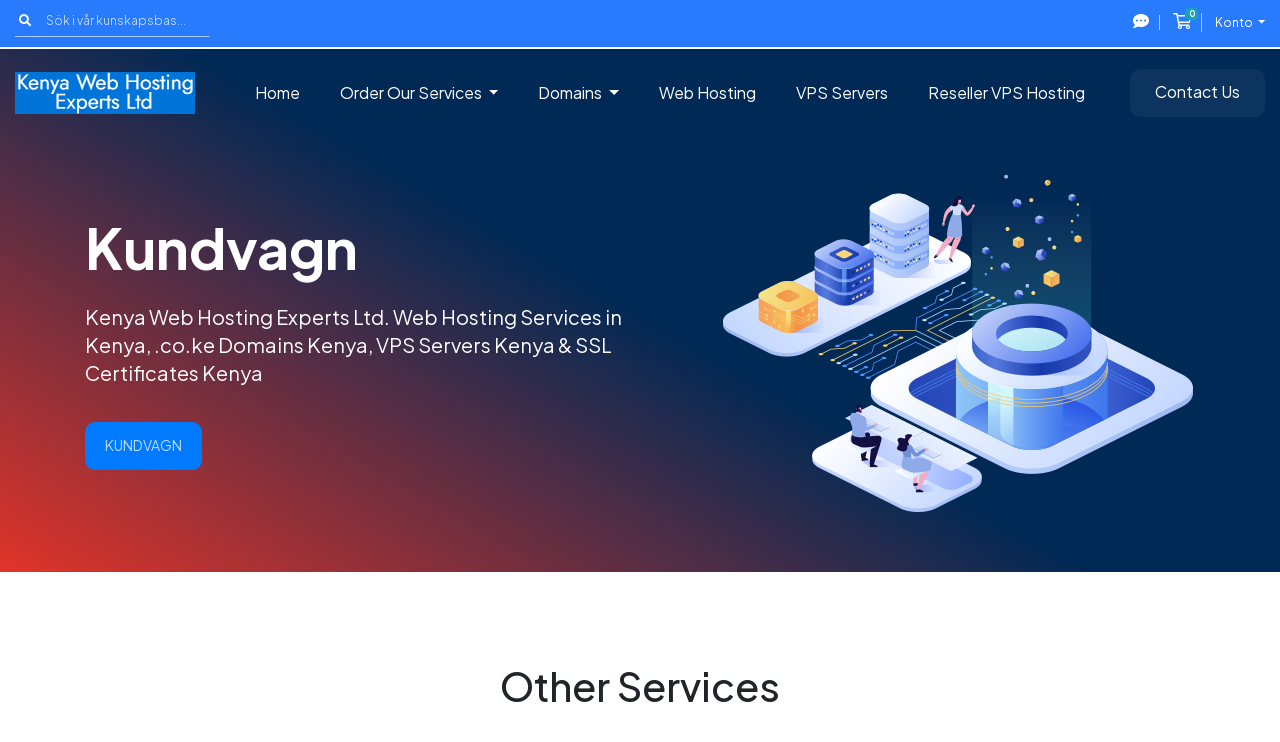

--- FILE ---
content_type: text/html; charset=utf-8
request_url: https://clients.webhostexperts.co.ke/index.php/store/other-services?language=swedish
body_size: 6416
content:
<!doctype html>
<html lang="en">
<head>
    <meta charset="utf-8" />
    <meta name="viewport" content="width=device-width, initial-scale=1, shrink-to-fit=no">
    <title>Kundvagn - Web Hosting Experts Ltd</title>
    <!-- Styling -->
<link href="/assets/fonts/css/open-sans-family.css" rel="stylesheet" type="text/css" />
<link href="/templates/twenty-one/css/all.min.css?v=055d6e" rel="stylesheet">
<link href="/templates/twenty-one/css/theme.min.css?v=055d6e" rel="stylesheet">
<link href="/assets/css/fontawesome-all.min.css" rel="stylesheet">

    <link href="/templates/resellpress/layouts/wp-04/override04.css" rel="stylesheet">
<script>
    var csrfToken = 'ab35d1e69bcddebfdfa89ac86e3532b460eeab21',
        markdownGuide = 'Markdown-guide',
        locale = 'en',
        saved = 'sparad',
        saving = 'autosparar',
        whmcsBaseUrl = "";
    </script>
<script src="/templates/twenty-one/js/scripts.min.js?v=055d6e"></script>

    <script async src="https://www.googletagmanager.com/gtag/js?id=G-VTMQM2LD6B"></script>
<script>
  window.dataLayer = window.dataLayer || [];
  function gtag(){dataLayer.push(arguments);}
  gtag('js', new Date());
  gtag('config', 'G-VTMQM2LD6B', {
  'cookie_domain': 'clients.webhostexperts.co.ke'
});
</script>

</head>

<body class="primary-bg-color" data-phone-cc-input="1">

    

                    <section class="top-bar-section">
  <div class="container">
    <div class="top-bar">
      <ul class="top-bar-left-content">
        <li class="topbar-search">
          <form method="post" action="/index.php/knowledgebase/search" class="form-inline ml-auto">
<input type="hidden" name="token" value="ab35d1e69bcddebfdfa89ac86e3532b460eeab21" />
            <div class="input-group search d-none d-xl-flex">
                <div class="input-group-prepend">
                    <button class="btn btn-default" type="submit">
                        <i class="fas fa-search"></i>
                    </button>
                </div>
                <input class="form-control appended-form-control font-weight-light" type="text" name="search" placeholder="Sök i vår kunskapsbas...">
            </div>
          </form>
        </li>
      </ul>
      <ul class="top-bar-right-content">
        <li><a href="#"><i class="fas fa-comment-dots"></i></a></li>
        <li class="nav-item">
          <a class="btn nav-link cart-btn" href="cart.php?a=view">
              <i class="far fa-shopping-cart"></i>
              <span id="cartItemCount" class="badge badge-info">0</span>
              <span class="sr-only">Kundvagn</span>
          </a>
        </li>
            <li menuItemName="Account" class="d-block no-collapse dropdown no-collapse" id="Secondary_Navbar-Account">
        <a class=" dropdown-toggle" data-toggle="dropdown" aria-haspopup="true" aria-expanded="false" href="#">
                        Konto
                    </a>
                    <ul class="dropdown-menu dropdown-menu-right">
                                                <li menuItemName="Login" class="dropdown-item" id="Secondary_Navbar-Account-Login">
                        <a href="/clientarea.php" class="dropdown-item px-2 py-0">
                                                        Logga in
                                                    </a>
                    </li>
                                                                <div class="dropdown-divider"></div>
                                                                <li menuItemName="Forgot Password?" class="dropdown-item" id="Secondary_Navbar-Account-Forgot_Password?">
                        <a href="/index.php/password/reset" class="dropdown-item px-2 py-0">
                                                        Glömt lösenord?
                                                    </a>
                    </li>
                                        </ul>
            </li>
      </ul>
      
    </div>
  </div>
</section>        
    <header id="header" class="header">
        
        <div class="navbar navbar-light">
            <div class="container">
                            <a class="navbar-brand" href="https://clients.webhostexperts.co.ke/">
                    <img src="/assets/img/custom_logo/logo.png" alt="Custom Logo">
                </a>
                            
                
                <div class="navbar navbar-expand-xl main-navbar-wrapper">
                    <div class="collapse navbar-collapse" id="mainNavbar">
                        <form method="post" action="/index.php/knowledgebase/search" class="d-xl-none">
<input type="hidden" name="token" value="ab35d1e69bcddebfdfa89ac86e3532b460eeab21" />
                            <div class="input-group search w-100 mb-2">
                                <div class="input-group-prepend">
                                    <button class="btn btn-default" type="submit">
                                        <i class="fas fa-search"></i>
                                    </button>
                                </div>
                                <input class="form-control prepended-form-control" type="text" name="search" placeholder="Sök i vår kunskapsbas...">
                            </div>
                        </form>
                        <ul class="navbar-nav mr-auto">
                                <li menuItemName="Home" class="d-block no-collapse text-item dropdown-item" id="Primary_Navbar-Home">
        <a class="pr-4" href="/index.php">
                        Home
                    </a>
            </li>
    <li menuItemName="Order Our Services" class="d-block dropdown no-collapse text-item dropdown-item" id="Primary_Navbar-Order_Our_Services">
        <a class="pr-4 dropdown-toggle" data-toggle="dropdown" aria-haspopup="true" aria-expanded="false" href="#">
                        Order Our Services
                    </a>
                    <ul class="dropdown-menu">
                                                <li menuItemName="Shared Web Hosting in Kenya" class="dropdown-item dropdown-item" id="Primary_Navbar-Order_Our_Services-Shared_Web_Hosting_in_Kenya">
                        <a href="https://clients.webhostexperts.co.ke/index.php/store/shared-web-hosting-in-kenya" class="dropdown-item px-2 py-0">
                                                        Shared Web Hosting in Kenya
                                                    </a>
                    </li>
                                                                <li menuItemName="Reseller VPS Hosting" class="dropdown-item dropdown-item" id="Primary_Navbar-Order_Our_Services-Reseller_VPS_Hosting">
                        <a href="https://clients.webhostexperts.co.ke/index.php/store/vps-reseller-hosting" class="dropdown-item px-2 py-0">
                                                        Reseller VPS Hosting
                                                    </a>
                    </li>
                                                                <li menuItemName="Unmanaged VPS Servers in Kenya" class="dropdown-item dropdown-item" id="Primary_Navbar-Order_Our_Services-Unmanaged_VPS_Servers_in_Kenya">
                        <a href="https://clients.webhostexperts.co.ke/index.php/store/unmanaged-vps-servers-in-kenya" class="dropdown-item px-2 py-0">
                                                        Unmanaged VPS Servers in Kenya
                                                    </a>
                    </li>
                                                                <li menuItemName="Managed VPS Servers in Kenya" class="dropdown-item dropdown-item" id="Primary_Navbar-Order_Our_Services-Managed_VPS_Servers_in_Kenya">
                        <a href="https://clients.webhostexperts.co.ke/index.php/store/managed-vps-servers-in-kenya" class="dropdown-item px-2 py-0">
                                                        Managed VPS Servers in Kenya
                                                    </a>
                    </li>
                                                                <li menuItemName="Web Design in Kenya" class="dropdown-item dropdown-item" id="Primary_Navbar-Order_Our_Services-Web_Design_in_Kenya">
                        <a href="/index.php/store/web-design-in-kenya" class="dropdown-item px-2 py-0">
                                                        Web Design in Kenya
                                                    </a>
                    </li>
                                                                <li menuItemName="SSL Certificates in Kenya" class="dropdown-item dropdown-item" id="Primary_Navbar-Order_Our_Services-SSL_Certificates_in_Kenya">
                        <a href="/index.php/store/ssl-certificates-in-kenya" class="dropdown-item px-2 py-0">
                                                        SSL Certificates in Kenya
                                                    </a>
                    </li>
                                                                <li menuItemName="Register Domains" class="dropdown-item dropdown-item" id="Primary_Navbar-Order_Our_Services-Register_Domains">
                        <a href="https://clients.webhostexperts.co.ke/cart.php?a=add&amp;domain=register" class="dropdown-item px-2 py-0">
                                                        Register Domains
                                                    </a>
                    </li>
                                                                <li menuItemName="Transfer A Domain to Us" class="dropdown-item dropdown-item" id="Primary_Navbar-Order_Our_Services-Transfer_A_Domain_to_Us">
                        <a href="https://clients.webhostexperts.co.ke/cart.php?a=add&amp;domain=transfer" class="dropdown-item px-2 py-0">
                                                        Transfer A Domain to Us
                                                    </a>
                    </li>
                                        </ul>
            </li>
    <li menuItemName="Domains" class="d-block dropdown no-collapse text-item dropdown-item" id="Primary_Navbar-Domains">
        <a class="pr-4 dropdown-toggle" data-toggle="dropdown" aria-haspopup="true" aria-expanded="false" href="#">
                        Domains
                    </a>
                    <ul class="dropdown-menu">
                                                <li menuItemName="Register A New Domain" class="dropdown-item dropdown-item" id="Primary_Navbar-Domains-Register_A_New_Domain">
                        <a href="https://clients.webhostexperts.co.ke/cart.php?a=add&amp;domain=register" class="dropdown-item px-2 py-0">
                                                        Register A New Domain
                                                    </a>
                    </li>
                                                                <li menuItemName="Transfer A Domain To Us" class="dropdown-item dropdown-item" id="Primary_Navbar-Domains-Transfer_A_Domain_To_Us">
                        <a href="https://clients.webhostexperts.co.ke/cart.php?a=add&amp;domain=transfer" class="dropdown-item px-2 py-0">
                                                        Transfer A Domain To Us
                                                    </a>
                    </li>
                                        </ul>
            </li>
    <li menuItemName="Web Hosting" class="d-block text-item dropdown-item" id="Primary_Navbar-Web_Hosting">
        <a class="pr-4" href="https://clients.webhostexperts.co.ke/index.php/store/shared-web-hosting-in-kenya">
                        Web Hosting
                    </a>
            </li>
    <li menuItemName="VPS Servers" class="d-block text-item dropdown-item" id="Primary_Navbar-VPS_Servers">
        <a class="pr-4" href="https://clients.webhostexperts.co.ke/index.php/store/unmanaged-vps-servers-in-kenya">
                        VPS Servers
                    </a>
            </li>
    <li menuItemName="Reseller VPS Hosting" class="d-block text-item dropdown-item" id="Primary_Navbar-Reseller_VPS_Hosting">
        <a class="pr-4" href="https://clients.webhostexperts.co.ke/index.php/store/vps-reseller-hosting">
                        Reseller VPS Hosting
                    </a>
            </li>
    <li menuItemName="Contact Us" class="d-block text-item dropdown-item" id="Primary_Navbar-Contact_Us">
        <a class="pr-4" href="https://clients.webhostexperts.co.ke/submitticket.php">
                        Contact Us
                    </a>
            </li>
    <li class="d-none dropdown collapsable-dropdown">
        <a class="dropdown-toggle" href="#" id="navbarDropdownMenu" role="button" data-toggle="dropdown" aria-haspopup="true" aria-expanded="false">
            Mer
        </a>
        <ul class="collapsable-dropdown-menu dropdown-menu" aria-labelledby="navbarDropdownMenu">
        </ul>
    </li>
                        </ul>
                                            </div>
                   
                </div>
                <ul class="navbar-nav toolbar d-xl-none">
                    <li class="nav-item ml-3 d-xl-none">
                        <button class="btn nav-link" type="button" data-toggle="collapse" data-target="#mainNavbar">
                            <span class="fas fa-bars"></span>
                        </button>
                    </li>
                </ul>
            </div>
        </div>
        
    </header>
   
        <section class="hostiko-banner-whmcs">
    <nav class="master-breadcrumb" aria-label="breadcrumb">
        <div class="container">
            <div class="row align-items-center">
                <div class="col-lg-6 col-12">
                    <div class="column-text">
                        <h1 class="title-heading">Kundvagn</h1>
                        <p class="title-text">Kenya Web Hosting Experts Ltd. Web Hosting Services in Kenya, .co.ke Domains Kenya, VPS Servers Kenya & SSL Certificates Kenya</p>
                        <ol class="breadcrumb">
            <li class="breadcrumb-item active" aria-current="page">
                        Kundvagn
                    </li>
    </ol>
                    </div>
                </div>
                <div class="col-lg-6 col-12">
                    <div class="image">
                        <figure class="banner-image mb-0">
                            <img src="/templates/resellpress/layouts/wp-04/assets/images/banner-image04.png"/>
                        </figure>
                    </div>
                </div>
            </div>
        </div>
    </nav>
    
        <script type="text/javascript">
            const queryParams = new URLSearchParams(window.location.search);
            var page_login_temp= queryParams.get('rp');
            if(page_login_temp == '/login'){
                $(".breadcrumb").append('<li class="breadcrumb-item active" aria-current="page">Login</li>')
            }
            
        </script>
    
</section>  
    
        
 
    <section id="main-body">
        <div class="container">
            <div class="row">

                        <div class="col-12 primary-content">




<script type="text/javascript" src="/templates/orderforms/legacy_modern/js/main.js"></script>
<link rel="stylesheet" type="text/css" href="/templates/orderforms/legacy_modern/css/style.css" />

<div id="order-modern">

    <div class="title-bar">
        <h1 class="font-size-36">Other Services</h1>
        <div class="choosecat btn-group" role="toolbar">
            <button type="button" class="btn btn-default btn-light dropdown-toggle" data-toggle="dropdown" aria-haspopup="true" aria-expanded="false">
                Välj en annan kategori <span class="caret"></span>
            </button>
            <ul class="dropdown-menu" role="menu">
                                    <li class="dropdown-item"><a class="dropdown-item px-2 py-0" href="/cart.php?gid=2">Shared Web Hosting in Kenya</a></li>
                                    <li class="dropdown-item"><a class="dropdown-item px-2 py-0" href="/cart.php?gid=12">VPS Reseller Hosting Kenya</a></li>
                                    <li class="dropdown-item"><a class="dropdown-item px-2 py-0" href="/cart.php?gid=11">UnManaged VPS Servers in Kenya</a></li>
                                    <li class="dropdown-item"><a class="dropdown-item px-2 py-0" href="/cart.php?gid=8">Managed VPS Servers in Kenya</a></li>
                                    <li class="dropdown-item"><a class="dropdown-item px-2 py-0" href="/cart.php?gid=4">Web Design in Kenya</a></li>
                                    <li class="dropdown-item"><a class="dropdown-item px-2 py-0" href="/cart.php?gid=3">SSL Certificates in Kenya</a></li>
                                                                    <li class="dropdown-item"><a class="dropdown-item px-2 py-0" href="/cart.php?a=add&domain=register">Registrera Domän</a></li>
                                                    <li class="dropdown-item"><a class="dropdown-item px-2 py-0" href="/cart.php?a=add&domain=transfer">Flytta Domän</a></li>
                                <li class="dropdown-item"><a class="dropdown-item px-2 py-0" href="/cart.php?a=view">Se kundvagnen</a></li>
            </ul>
        </div>
    </div>

            <div class="currencychooser">
            <div class="btn-group" role="group">
                                    <a href="/cart.php?gid=9&currency=2" class="btn btn-default active">
                        <img src="/assets/img/flags/na.png" border="0" alt="" />
                        KES
                    </a>
                                    <a href="/cart.php?gid=9&currency=3" class="btn btn-default">
                        <img src="/assets/img/flags/us.png" border="0" alt="" />
                        USD
                    </a>
                            </div>
        </div>
    
    <div class="row">

                                <div class="col-md-6">
                <div id="product15" class="product" onclick="window.location='/index.php/store/other-services/computer-softwares'">

                    <div class="pricing">
                                                                                <span class="pricing">0.00KES</span>
                            <br />
                                                        <br>
                                                                        </div>

                    <div class="name">
                        Computer Softwares
                                            </div>

                    
                    <div class="clear"></div>

                    <div class="description"><strong>Our Software Installation Service in Kenya seeks to make you life simple by coming to you and installing new softwares you may have purchased.</strong><br />
<br /><br />
<ul><br />
<li><strong>Come to your house at a time that suits you.</li></strong><br />
<li><strong>Install or upgrade software on your computer.</li></strong><br />
<li><strong>Fully test the operation of the new installation or upgrade.</li></strong><br />
</ul><br />
</div>

                    <div class="text-right">
                        <a href="/index.php/store/other-services/computer-softwares" class="btn btn-success btn-lg"><i class="fas fa-shopping-cart"></i> Beställ nu</a>
                    </div>

                </div>
            </div>

            
                                <div class="col-md-6">
                <div id="product16" class="product" onclick="window.location='/index.php/store/other-services/computer-hardwares'">

                    <div class="pricing">
                                                                                <span class="pricing">0.00KES</span>
                            <br />
                                                        <br>
                                                                        </div>

                    <div class="name">
                        Computer Hardwares
                                            </div>

                    
                    <div class="clear"></div>

                    <div class="description"><strong>Our Hardware Installation Service in Kenya seeks to make you life simple by coming to you and installing new parts or accessories you may have purchased.</strong><br />
<br /><br />
<ul><br />
<li><strong>Come to your house at a time that suits you.</li></strong><br />
<li><strong>Install or upgrade your computer hardware .</li></strong><br />
<li><strong>Fully test the operation of the new installation or upgrade.</li></strong><br />
</ul><br />
</div>

                    <div class="text-right">
                        <a href="/index.php/store/other-services/computer-hardwares" class="btn btn-success btn-lg"><i class="fas fa-shopping-cart"></i> Beställ nu</a>
                    </div>

                </div>
            </div>

                            </div>
                <div class="row">
            
                                <div class="col-md-6">
                <div id="product17" class="product" onclick="window.location='/index.php/store/other-services/computer-repairs'">

                    <div class="pricing">
                                                                                <span class="pricing">0.00KES</span>
                            <br />
                                                        <br>
                                                                        </div>

                    <div class="name">
                        Computer Repairs
                                            </div>

                    
                    <div class="clear"></div>

                    <div class="description"><strong>Need computer repair services? Here at IT Experts we make sure that every technician has the technical expertise, experience and, above all, personality to provide the best computer repairs, PC or IT support services right across Nairobi. Request an Expert or Contact Us today.</strong><br />
</div>

                    <div class="text-right">
                        <a href="/index.php/store/other-services/computer-repairs" class="btn btn-success btn-lg"><i class="fas fa-shopping-cart"></i> Beställ nu</a>
                    </div>

                </div>
            </div>

            
                                <div class="col-md-6">
                <div id="product39" class="product" onclick="window.location='/index.php/store/other-services/cpanel-license'">

                    <div class="pricing">
                                                                                <span class="pricing">1500.00KES</span>
                            <br />
                                                            Månadsvis
                                                        <br>
                                                                        </div>

                    <div class="name">
                        Cpanel License
                                            </div>

                    
                    <div class="clear"></div>

                    <div class="description">Cpanel License<br />
5 Domain Accounts<br />
</div>

                    <div class="text-right">
                        <a href="/index.php/store/other-services/cpanel-license" class="btn btn-success btn-lg"><i class="fas fa-shopping-cart"></i> Beställ nu</a>
                    </div>

                </div>
            </div>

                            </div>
                <div class="row">
            
                                <div class="col-md-6">
                <div id="product40" class="product" onclick="window.location='/index.php/store/other-services/directadmin-license'">

                    <div class="pricing">
                                                                                <span class="pricing">1500.00KES</span>
                            <br />
                                                            Månadsvis
                                                        <br>
                                                                        </div>

                    <div class="name">
                        Directadmin License
                                            </div>

                    
                    <div class="clear"></div>

                    <div class="description">Directadmin License<br />
Unlimited Domain Accounts<br />
</div>

                    <div class="text-right">
                        <a href="/index.php/store/other-services/directadmin-license" class="btn btn-success btn-lg"><i class="fas fa-shopping-cart"></i> Beställ nu</a>
                    </div>

                </div>
            </div>

            
                                <div class="col-md-6">
                <div id="product41" class="product" onclick="window.location='/index.php/store/other-services/imunify360-license'">

                    <div class="pricing">
                                                                                <span class="pricing">1000.00KES</span>
                            <br />
                                                            Månadsvis
                                                        <br>
                                                                        </div>

                    <div class="name">
                        Imunify360 License
                                            </div>

                    
                    <div class="clear"></div>

                    <div class="description">Imunify360 License<br />
Unlimited Accounts<br />
</div>

                    <div class="text-right">
                        <a href="/index.php/store/other-services/imunify360-license" class="btn btn-success btn-lg"><i class="fas fa-shopping-cart"></i> Beställ nu</a>
                    </div>

                </div>
            </div>

                            </div>
                <div class="row">
            
                                <div class="col-md-6">
                <div id="product42" class="product" onclick="window.location='/index.php/store/other-services/litespeed-license'">

                    <div class="pricing">
                                                                                <span class="pricing">1000.00KES</span>
                            <br />
                                                            Månadsvis
                                                        <br>
                                                                        </div>

                    <div class="name">
                        LiteSpeed License
                                            </div>

                    
                    <div class="clear"></div>

                    <div class="description">LiteSpeed License<br />
</div>

                    <div class="text-right">
                        <a href="/index.php/store/other-services/litespeed-license" class="btn btn-success btn-lg"><i class="fas fa-shopping-cart"></i> Beställ nu</a>
                    </div>

                </div>
            </div>

            
                                <div class="col-md-6">
                <div id="product43" class="product" onclick="window.location='/index.php/store/other-services/cloudlinux-license'">

                    <div class="pricing">
                                                                                <span class="pricing">1000.00KES</span>
                            <br />
                                                            Månadsvis
                                                        <br>
                                                                        </div>

                    <div class="name">
                        CloudLinux License
                                            </div>

                    
                    <div class="clear"></div>

                    <div class="description">CloudLinux License<br />
Unlimited Accounts<br />
</div>

                    <div class="text-right">
                        <a href="/index.php/store/other-services/cloudlinux-license" class="btn btn-success btn-lg"><i class="fas fa-shopping-cart"></i> Beställ nu</a>
                    </div>

                </div>
            </div>

                            </div>
                <div class="row">
            
        
    </div>

            <div class="currencychooser">
            <div class="btn-group" role="group">
                                    <a href="/cart.php?gid=9&currency=2" class="btn btn-default active">
                        <img src="/assets/img/flags/na.png" border="0" alt="" />
                        KES
                    </a>
                                    <a href="/cart.php?gid=9&currency=3" class="btn btn-default">
                        <img src="/assets/img/flags/us.png" border="0" alt="" />
                        USD
                    </a>
                            </div>
        </div>
    
</div>


                    </div>

                    </div>
                                    <div class="clearfix"></div>
            </div>
        </div>
    </section>
    
            <!--Footer Section Starts Here-->

<section class="footer-section">
    <div class="container">
        <div class="upper_portion">
            <a href="./index.html">
                <figure class="footer-logo mb-0">
                    <img src="/templates/resellpress/layouts/wp-04/assets/images/footer-logo.png"/>
                </figure>
            </a>
            <ul class="list-unstyled mb-0">
                <li><img src="/templates/resellpress/layouts/wp-04/assets/images/footer-tag104.png"/></li>
                <li><img src="/templates/resellpress/layouts/wp-04/assets/images/footer-tag204.png"/></li>
                <li><img src="/templates/resellpress/layouts/wp-04/assets/images/footer-tag304.png"/></li>
            </ul>
        </div>
        <hr>
        <div class="middle_portion">
            <div class="row">
                <div class="col-lg-3 col-md-3 col-sm-6 col-6 order-md-1 order-1">
                    <div class="links service_list">
                        <h4>Our Services</h4>
                        <ul class="list-unstyled mb-0">
                            <li><a href="https://clients.webhostexperts.co.ke/index.php/store/shared-web-hosting-in-kenya">Web Hosting Services</a></li>
                            <li><a href="https://clients.webhostexperts.co.ke/index.php/store/vps-servers-in-kenya">Managed VPS Servers Kenya</a></li>
                            <li><a href="https://clients.webhostexperts.co.ke/index.php/store/unmanaged-vps-servers-in-kenya">Unmanaged VPS Servers Kenya</a></li>
                            <li><a href="https://clients.webhostexperts.co.ke/index.php/store/ssl-certificates-in-kenya">SSL Certificates Kenya</a></li>
                        </ul>
                    </div>
                </div>
                <div class="col-lg-3 col-md-2 col-sm-6 col-6 order-md-2 order-3">
                    <div class="links about_list">
                        <h4>Quick Links</h4>
                        <ul class="list-unstyled mb-0">
                            <li><a href="https://clients.webhostexperts.co.ke/cart.php?a=add&domain=register">Buy Domains</a></li>
                            <li><a href="https://clients.webhostexperts.co.ke/cart.php?a=add&domain=transfer">Transfer Domains</a></li>
                            <li><a href="https://www.webhostexperts.co.ke/contact">Contact Us</a></li>
                            <li><a href="https://www.webhostexperts.co.ke/about-us">About Us</a></li>
                        </ul>
                    </div>
                </div>
                <div class="col-lg-3 col-md-3 col-sm-6 col-6 order-md-3 order-4">
                    <div class="links community_list">
                        <h4>Resources</h4>
                        <ul class="list-unstyled mb-0">
                            <li><a href="https://clients.webhostexperts.co.ke/index.php/login">Login to Account</a></li>
                            <li><a href="https://clients.webhostexperts.co.ke/submitticket.php">Request Support</a></li>
                            <li><a href="https://www.webhostexperts.co.ke/privacy-policy/">Privacy Policy</a></li>
                            <li><a href="https://www.webhostexperts.co.ke/terms-conditions/">Terms & Conditions</a></li>
                        </ul>
                    </div>
                </div>
                <div class="col-lg-3 col-md-4 col-sm-6 col-6 order-md-4 order-2">
                    <div class="links address_list">
                        <h4>Contact Us</h4>
                        <ul class="list-unstyled mb-0">
                            <li class="text">
                                <i class="fas fa-map-marker-alt"></i>
                                <a href="https://www.webhostexperts.co.ke/contacts" class="address text-decoration-none">
                                    Nairobi CBD , Information House, 5th Floor RM 524A, near Afya Centre
                                </a>
                            </li>
                            <li class="text">
                                <i class="fas fa-envelope"></i>
                                <a href="mailto:info@webhostexperts.co.ke" class="text-decoration-none">info@webhostexperts.co.ke</a>
                            </li>
                            <li class="text">
                                <i class="fas fa-phone-alt"></i>
                                <a href="tel:+254797666588" class="text-decoration-none">+254 797 666 588</a>
                            </li>
                        </ul>
                    </div>
                </div>
            </div>
        </div>
    </div>
</section>

        <!--Footer Section Ends Here-->
    <footer id="footer" class="footer">
        <div class="container">
            <ul class="list-inline mb-7 text-center float-lg-right">
                    <li class="list-inline-item">
        <a class="btn btn-icon mb-1" href="https://www.facebook.com/https://www.facebook.com/webhostingexpertsltd/" target="_blank">
            <i class="fab fa-facebook-f"></i>
        </a>
    </li>
    <li class="list-inline-item">
        <a class="btn btn-icon mb-1" href="https://www.instagram.com/#" target="_blank">
            <i class="fab fa-instagram"></i>
        </a>
    </li>
    <li class="list-inline-item">
        <a class="btn btn-icon mb-1" href="https://www.linkedin.com/company/#" target="_blank">
            <i class="fab fa-linkedin"></i>
        </a>
    </li>
    <li class="list-inline-item">
        <a class="btn btn-icon mb-1" href="https://www.twitter.com/#" target="_blank">
            <i class="fab fa-twitter"></i>
        </a>
    </li>
    <li class="list-inline-item">
        <a class="btn btn-icon mb-1" href="https://wa.me/+254797666588" target="_blank">
            <i class="fab fa-whatsapp"></i>
        </a>
    </li>
    <li class="list-inline-item">
        <a class="btn btn-icon mb-1" href="https://www.youtube.com/#" target="_blank">
            <i class="fab fa-youtube"></i>
        </a>
    </li>

                                    <li class="list-inline-item">
                        <button type="button" class="btn" data-toggle="modal" data-target="#modalChooseLanguage">
                            <div class="d-inline-block align-middle">
                                <div class="iti-flag se"></div>
                            </div>
                            Svenska
                            /
                            
                            KES
                        </button>
                    </li>
                            </ul>

            <ul class="nav justify-content-center justify-content-lg-start mb-7">
                <li class="nav-item">
                    <a class="nav-link" href="/contact.php">
                        Kontakta Oss
                    </a>
                </li>
                            </ul>

            <p class="copyright mb-0">
                Upphovsrätt &copy; 2026 Web Hosting Experts Ltd. Alla rättigheter förbehållna.
            </p>
        </div>
    </footer>

    <div id="fullpage-overlay" class="w-hidden">
        <div class="outer-wrapper">
            <div class="inner-wrapper">
                <img src="/assets/img/overlay-spinner.svg">
                <br>
                <span class="msg"></span>
            </div>
        </div>
    </div>

    <div class="modal system-modal fade" id="modalAjax" tabindex="-1" role="dialog" aria-hidden="true">
        <div class="modal-dialog">
            <div class="modal-content">
                <div class="modal-header">
                    <h5 class="modal-title"></h5>
                    <button type="button" class="close" data-dismiss="modal">
                        <span aria-hidden="true">&times;</span>
                        <span class="sr-only">Stäng ärende</span>
                    </button>
                </div>
                <div class="modal-body">
                    Laddar...
                </div>
                <div class="modal-footer">
                    <div class="float-left loader">
                        <i class="fas fa-circle-notch fa-spin"></i>
                        Laddar...
                    </div>
                    <button type="button" class="btn btn-default" data-dismiss="modal">
                        Stäng ärende
                    </button>
                    <button type="button" class="btn btn-primary modal-submit">
                        Skicka
                    </button>
                </div>
            </div>
        </div>
    </div>

    <form method="get" action="/index.php/store/other-services?">
        <div class="modal modal-localisation" id="modalChooseLanguage" tabindex="-1" role="dialog">
            <div class="modal-dialog modal-lg" role="document">
                <div class="modal-content">
                    <div class="modal-body">
                        <button type="button" class="close text-light" data-dismiss="modal" aria-label="Close">
                            <span aria-hidden="true">&times;</span>
                        </button>

                                                    <h5 class="h5 pt-5 pb-3">Välj språk</h5>
                            <div class="row item-selector">
                            <input type="hidden" name="language" value="">
                                                                    <div class="col-4">
                                        <a href="#" class="item" data-value="arabic">
                                            العربية
                                        </a>
                                    </div>
                                                                    <div class="col-4">
                                        <a href="#" class="item" data-value="azerbaijani">
                                            Azerbaijani
                                        </a>
                                    </div>
                                                                    <div class="col-4">
                                        <a href="#" class="item" data-value="catalan">
                                            Català
                                        </a>
                                    </div>
                                                                    <div class="col-4">
                                        <a href="#" class="item" data-value="chinese">
                                            中文
                                        </a>
                                    </div>
                                                                    <div class="col-4">
                                        <a href="#" class="item" data-value="croatian">
                                            Hrvatski
                                        </a>
                                    </div>
                                                                    <div class="col-4">
                                        <a href="#" class="item" data-value="czech">
                                            Čeština
                                        </a>
                                    </div>
                                                                    <div class="col-4">
                                        <a href="#" class="item" data-value="danish">
                                            Dansk
                                        </a>
                                    </div>
                                                                    <div class="col-4">
                                        <a href="#" class="item" data-value="dutch">
                                            Nederlands
                                        </a>
                                    </div>
                                                                    <div class="col-4">
                                        <a href="#" class="item" data-value="english">
                                            English
                                        </a>
                                    </div>
                                                                    <div class="col-4">
                                        <a href="#" class="item" data-value="estonian">
                                            Estonian
                                        </a>
                                    </div>
                                                                    <div class="col-4">
                                        <a href="#" class="item" data-value="farsi">
                                            Persian
                                        </a>
                                    </div>
                                                                    <div class="col-4">
                                        <a href="#" class="item" data-value="french">
                                            Français
                                        </a>
                                    </div>
                                                                    <div class="col-4">
                                        <a href="#" class="item" data-value="german">
                                            Deutsch
                                        </a>
                                    </div>
                                                                    <div class="col-4">
                                        <a href="#" class="item" data-value="hebrew">
                                            עברית
                                        </a>
                                    </div>
                                                                    <div class="col-4">
                                        <a href="#" class="item" data-value="hungarian">
                                            Magyar
                                        </a>
                                    </div>
                                                                    <div class="col-4">
                                        <a href="#" class="item" data-value="italian">
                                            Italiano
                                        </a>
                                    </div>
                                                                    <div class="col-4">
                                        <a href="#" class="item" data-value="macedonian">
                                            Macedonian
                                        </a>
                                    </div>
                                                                    <div class="col-4">
                                        <a href="#" class="item" data-value="norwegian">
                                            Norwegian
                                        </a>
                                    </div>
                                                                    <div class="col-4">
                                        <a href="#" class="item" data-value="portuguese-br">
                                            Português
                                        </a>
                                    </div>
                                                                    <div class="col-4">
                                        <a href="#" class="item" data-value="portuguese-pt">
                                            Português
                                        </a>
                                    </div>
                                                                    <div class="col-4">
                                        <a href="#" class="item" data-value="romanian">
                                            Română
                                        </a>
                                    </div>
                                                                    <div class="col-4">
                                        <a href="#" class="item" data-value="russian">
                                            Русский
                                        </a>
                                    </div>
                                                                    <div class="col-4">
                                        <a href="#" class="item" data-value="spanish">
                                            Español
                                        </a>
                                    </div>
                                                                    <div class="col-4">
                                        <a href="#" class="item active" data-value="swedish">
                                            Svenska
                                        </a>
                                    </div>
                                                                    <div class="col-4">
                                        <a href="#" class="item" data-value="turkish">
                                            Türkçe
                                        </a>
                                    </div>
                                                                    <div class="col-4">
                                        <a href="#" class="item" data-value="ukranian">
                                            Українська
                                        </a>
                                    </div>
                                                            </div>
                                                                            <p class="h5 pt-5 pb-3">Välj Valuta</p>
                            <div class="row item-selector">
                                <input type="hidden" name="currency" value="">
                                                                    <div class="col-4">
                                        <a href="#" class="item active" data-value="2">
                                             KES
                                        </a>
                                    </div>
                                                                    <div class="col-4">
                                        <a href="#" class="item" data-value="3">
                                             USD
                                        </a>
                                    </div>
                                                            </div>
                                            </div>
                    <div class="modal-footer">
                        <button type="submit" class="btn btn-default">Ansök</button>
                    </div>
                </div>
            </div>
        </div>
    </form>

    
    <form action="#" id="frmGeneratePassword">
    <div class="modal fade" id="modalGeneratePassword">
        <div class="modal-dialog">
            <div class="modal-content">
                <div class="modal-header bg-primary text-white">
                    <h4 class="modal-title">
                        Generera Lösenord
                    </h4>
                    <button type="button" class="close" data-dismiss="modal" aria-label="Close">
                        <span aria-hidden="true">&times;</span>
                    </button>
                </div>
                <div class="modal-body">
                    <div class="alert alert-danger w-hidden" id="generatePwLengthError">
                        Ange ett nummer mellan 8 och 64 för lösenordslängden
                    </div>
                    <div class="form-group row">
                        <label for="generatePwLength" class="col-sm-4 col-form-label">Lösenordslängd</label>
                        <div class="col-sm-8">
                            <input type="number" min="8" max="64" value="12" step="1" class="form-control input-inline input-inline-100" id="inputGeneratePasswordLength">
                        </div>
                    </div>
                    <div class="form-group row">
                        <label for="generatePwOutput" class="col-sm-4 col-form-label">Genererat lösenord</label>
                        <div class="col-sm-8">
                            <input type="text" class="form-control" id="inputGeneratePasswordOutput">
                        </div>
                    </div>
                    <div class="row">
                        <div class="col-sm-8 offset-sm-4">
                            <button type="submit" class="btn btn-default btn-sm">
                                <i class="fas fa-plus fa-fw"></i>
                                Skapa nytt lösenord
                            </button>
                            <button type="button" class="btn btn-default btn-sm copy-to-clipboard" data-clipboard-target="#inputGeneratePasswordOutput">
                                <img src="/assets/img/clippy.svg" alt="Copy to clipboard" width="15">
                                Kopiera
                            </button>
                        </div>
                    </div>
                </div>
                <div class="modal-footer">
                    <button type="button" class="btn btn-default" data-dismiss="modal">
                        Stäng ärende
                    </button>
                    <button type="button" class="btn btn-primary" id="btnGeneratePasswordInsert" data-clipboard-target="#inputGeneratePasswordOutput">
                        Kopiera till Urklipp och Infoga
                    </button>
                </div>
            </div>
        </div>
    </div>
</form>

    <!--Start of Tawk.to Script-->
<script type="text/javascript">
var Tawk_API=Tawk_API||{}, Tawk_LoadStart=new Date();
(function(){
var s1=document.createElement("script"),s0=document.getElementsByTagName("script")[0];
s1.async=true;
s1.src='https://embed.tawk.to/62cbd0f1b0d10b6f3e7bb81b/1g7m2gcsm';
s1.charset='UTF-8';
s1.setAttribute('crossorigin','*');
s0.parentNode.insertBefore(s1,s0);
})();
</script>
<!--End of Tawk.to Script-->


</body>
</html>


--- FILE ---
content_type: text/css
request_url: https://clients.webhostexperts.co.ke/templates/resellpress/layouts/wp-04/override04.css
body_size: 10395
content:
/* @import url('https://fonts.googleapis.com/css2?family=Inter:wght@100;200;300;400;500;600;700;800;900&family=Playfair+Display:ital,wght@0,400..900;1,400..900&display=swap'); */
@import url('https://fonts.googleapis.com/css2?family=Plus+Jakarta+Sans:ital,wght@0,200..800;1,200..800&display=swap');


:root{
    /* Same in all */
    --global--color-primary:#000000;
    --global--color-accent:#050505;
    --global--color-black:#000000;
    --global--color-white:#ffffff;
    --global--color-text:#555555;
    --global--color-very-light-gray:#e5e5e5;
    --global--color-grayish-blue:#b7bcc4;
    --global--color-strong-cyan:#70f3d2;
    --global--color-strong-red: #EC4343;
    --global--color-vivid-yellow: #57DBEE;
    --global--color-dark-grayish-cyan:#555555;
    --global--color-moderate-lime-green: #4383EC;
    --global--color-very-dark-desaturated-blue: #212121;
    --global--color-very-light-gray-mostly-white:#f9f9f9;
    --global--color-very-dark-black-blue:#0c2a3f;
    /* Change */
    /* --global--color-bright-blue:#4383EC; */
    --global--color-copyright-border:#E5E8F0;
    --global--color-very-dark-magenta:#121112;
    --global--color-border:#D9D9D9;
    --global--color-dark-gray:#007bff;
    --global--color-light-grayish-blue:#F2EEED;
    --global--color-light-grayish-orange:#00238a;
    --global--color-light-blue:#B9DBFF;
    --global--color-top-bar-blue:#277bfc;
    --global--color-dark-blue:#00238a;
    --global--color-bright-blue:#007bff;
    --global--color-icon:#277bfc;
    --global--color-background-color:#001328;
    --global--button-border-radius: 10px;
    --global--box-border-radius: 10px;
    --global--social-icon-border-radius: 10px;
    --global--dropdown-border-radius: 10px;
    --global--border-all-side: 1px solid rgba(255 255 255 / 60%);
    --dark--red-color: #e13429;
    --dark--blue-color: #002955;
    --primary--color: #000;
    --secondary--color: #fff;
    --text--color: #666;
    --accent--color:#007bff;
    --grey-color:#f2f8ff;
    --dark--black-color:#000c18;
    --dark--red-color:#e13429;
    --dark--blue-color:#002955;
    --light--red-color:#f2eeed;
    /* --global--border-all-side: 1px solid rgba(255,255,255,0.25); */
}

body{
    /* font-family: 'Inter', sans-serif; */
    font-family: "Plus Jakarta Sans", sans-serif;
}

h3{
    font-size: 32px;
    line-height: 40px;
    font-weight: 700;
}
h4{
    font-size: 24px;
    line-height: 30px;
    font-weight: 600;    
}
.text-size-14{
    font-size: 14px;
    line-height: 24px;
    font-weight: 400;
}
.text-size-16{
    font-size: 16px;
    line-height: 26px;
    font-weight: 400;
}
.text-size-18{
    font-size: 18px;
    line-height: 26px;
    font-weight: 400;
}
.btn{
    border-radius: var(--global--button-border-radius);
}
.top-bar-section{background: var(--global--color-top-bar-blue);}
.top-bar-section .top-bar{display: flex; justify-content: space-between; align-items: center;}
.top-bar-section .top-bar ul{padding-left: 0; margin: 5px 0px 10px 0px; }
.top-bar-section .top-bar ul li{
    list-style: none; display: inline-block;  
}
.top-bar-section .top-bar ul .dropdown-item a{ 
    color: var(--global--color-black); 
}
.top-bar-section .top-bar ul li a{ 
    border-right: 1px solid rgba(255 255 255 / 60%); 
}

.top-bar-section .top-bar ul li a{
    color: var(--global--color-white);
    padding: 0 10px;
    font-size: 12px;
    font-weight: 400;
}
.top-bar-section .top-bar ul li a:hover{
    text-decoration: none;
}
.topbar-search .btn:hover {
    background-color: transparent !important;
    border-bottom: 1px solid rgba(255 255 255 / 60%) !important; 
}
.top-bar-section .top-bar ul li:last-child a{padding-right: 0; border-right: none;}
/* .top-bar-section .top-bar ul li :last-child{border-right: none;} */
.top-bar-section .top-bar ul li:first-child a{padding-left: 0;}
.top-bar-section .btn:focus{
    background-color: transparent !important;
    border-bottom: 1px solid rgba(255 255 255 / 60%) !important;
}
.top-bar-section input::-webkit-input-placeholder {
    color: var(--global--color-white) !important;
}
.top-bar-section .form-control{border-radius: 0; background: transparent !important; border: none; border-bottom: 1px solid rgba(255 255 255 / 60%) !important; color: var(--global--color-white); font-size: 12px;}
.top-bar-section .btn-default{border-radius: 0; background: transparent !important; border: none; border-bottom: 1px solid rgba(255 255 255 / 60%) !important; color: var(--global--color-white); font-size: 12px; padding: 6px 4px;}
.top-bar-section .top-bar-right-content i{font-size: 16px; }
.top-bar-section .nav-item .cart-btn .badge-info{position: absolute; top: -5px; right: 3px; font-size: 8px;}
.top-bar-section ::placeholder {color: var(--global--color-white); opacity: 0.8; }
.top-bar-section ::-ms-input-placeholder { color: var(--global--color-white); opacity: 0.8; }

.top-bar-section .nav-item .cart-btn {
    display: inline-block;
    position: relative;
    overflow: visible;
    border-radius: 0;
    background: transparent !important;
    border: none;
    border-right: 1px solid rgba(255 255 255 / 60%);
}
.top-bar-section .nav-item .cart-btn:focus{
    border: none !important;
    border-right: 1px solid rgba(255 255 255 / 60%) !important;
}

.topbar .form-control{background: transparent !important; border: none !important; border-bottom: 1px solid rgba(255 255 255 / 60%) !important; color: var(--global--color-black); font-size: 12px !important;}
#header.header .search {border: none !important; width: auto;}
#header.header .btn {font-size: 12px;}
#header.header .search .form-control {
    padding: 6px !important;
}
.topbar .btn-default{background: transparent !important; border: none !important; border-bottom: 1px solid rgba(255 255 255 / 60%) !important; color: var(--global--color-white); font-size: 12px !important; padding: 6px 4px;}
.topbar .top-bar-right-content i{font-size: 16px; width: 20px; height: 32px; line-height: 32px; }
.topbar .nav-item .cart-btn {display: inline-block; position: relative; }
.topbar .nav-item .cart-btn .badge-info{position: absolute; top: -6px; right: 2px; font-size: 8px;}
.topbar ::placeholder {color: var(--global--color-white); opacity: 0.8; }
.topbar ::-ms-input-placeholder { color: var(--global--color-white); opacity: 0.8; }

.sign-in-topbar-right{list-style: none; display: inline-block; margin-bottom: 0;}
.sign-in-topbar-right li{list-style: none; display: inline-block;}
.sign-in-topbar-right li:last-child{border: none;}


#header .navbar.navbar-light {
    /* background-color: var(--global--color-top-bar-blue); */
    /* border-top: 1px solid rgb(255 255 255 / 30%); */
    padding: 20px 0;
    z-index: 4;
    margin-bottom: -90px;
}
#header.header form .btn {font-size: 16px; color: var(--global--color-dark-gray) !important;}
/* #header.header .search{border-bottom: 1px solid var(--global--color-very-light-gray); border-radius: 22.5px;} */
#header.header .form-control{background-color: transparent; padding: 22px 11px;  font-size: 14px; border-radius: 0;}
#header.header .btn-default{background-color: transparent;}
#header.header .toolbar .nav-link{border-radius: 0; background:var(--global--color-white); color: var(--global--color-primary); border-radius: 100%;  height: 48px; width: 48px; padding: 0; font-size: 16px; line-height: 48px; border: none; overflow: visible;}
#header.header .toolbar .nav-link i{color:var(--global--color-white);}
#header.header .toolbar .nav-link:focus {
    color: var(--global--color-primary) !important;
    background-color: var(--global--color-white) !important;
}

.navbar-default {background-color:var(--global--color-white)}
.navbar-default .navbar-nav>li>a {color:var(--global--color-black)}
.padding_top_70{padding-top:70px;}
.padding_bottom_70{padding-bottom:70px;}
.font-18{font-size:18px;}
.main-header ul li a{font-size:14px;padding:20px!important;font-weight:500;}
.main-header ul li a:hover{background-color:var( --global--color-black);color:var(--global--color-voilet)}
.main-header .dropdown-menu{background-color:var(--global--color-orange);box-shadow:0 14px 28px rgba(0,0,0,0.25), 0 10px 10px rgba(0,0,0,0.22);border:none}
.main-header .dropdown-menu a{color:var(--global--color-nav);padding:15px 20px!important;line-height:14px;}
#header .navbar-collapse a{font-size: 16px; font-weight: 400; display:block !important; color:var(--global--color-white); padding:12px 20px !important; transition: all 0.3s ease-in-out;}
#header .navbar-collapse .dropdown-item{padding: 0;}
#header .navbar-collapse li#Primary_Navbar-Home:first-child a{padding-left: 0 !important;}
#header #mainNavbar .navbar-nav #Primary_Navbar-Contact_Us a {background-color: rgb(255 255 255 / 5%) !important; color: var(--global--color-white); border-radius: var(--global--button-border-radius); padding: 11px 25px 13px !important; font-size: 16px; font-weight: 400; margin-left: 25px;}
#header .navbar-collapse li#Secondary_Navbar-Account:first-child a{padding-right: 0 !important;}
#header .navbar-collapse ul li a:hover{background-color:transparent ;text-decoration:none; color: var(--global--color-bright-blue);}
#header.header .toolbar .nav-link .badge{top: -2px; right: 0px; opacity: 1;}
#header.header .toolbar .nav-link .badge.badge-info{background-color: var(--global--color-white); color: var(--global--color-black);box-shadow: 0px 0px 1px rgba(0,0,0,0.2);}
#header .dropdown-menu{border-radius: 0;}
#header #mainNavbar .navbar-nav #Primary_Navbar-Contact_Us a:hover {
    background: var(--global--color-white) !important;
    color: var(--global--color-black);
}
#Secondary_Navbar-Account .dropdown-menu {border-radius: 0;}
/* Logged In Top Bar */
#header.header .topbar{background-color: var(--global--color-top-bar-blue); padding: 5px 0 10px 0; border-radius: 0;}
#header.header .topbar .btn{color: var(--global--color-white) !important; border-radius: 0; background: transparent !important;}
#header.header .topbar .btn:focus{
    border-bottom: 1px solid rgba(255 255 255 / 60%) !important;
}
#header.header .topbar #accountNotifications{border: none !important;}
#header.header .topbar .active-client { line-height: 1.5; }
#header.header .topbar .active-client li a{font-size: 12px; color: var(--global--color-white);}
#header.header .topbar .active-client li .dropdown-menu li a{color: var(--global--color-black);}

#header.header .topbar .active-client .input-group-text{color: var(--global--color-white);}
#header.header .topbar .active-client .btn{color: var(--global--color-white); padding: 0 10px; font-weight: 400; border: none;  border-right: 1px solid rgba(255 255 255 / 60%); border-radius: 0; overflow: visible;}
#header.header .topbar .active-client .btn:focus{
    border: none !important;
    border-right: 1px solid rgba(255 255 255 / 60%) !important;
}
.main-header .dropdown-menu a:hover{background-color: var(--global--color-black);}

#header .navbar-brand{color:var(--global--color-white)}
#header .navbar-brand img {width: 180px;}
#Secondary_Navbar-Account{display: inline-block !important;}

#header .navbar-collapse{padding:0!important}

#header .main-navbar-wrapper .dropdown-menu a{font-size:14px;color:var(--global--color-black)!important;padding:0!important;text-decoration:none;padding:0 15px!important;line-height:36px;}



#header .main-navbar-wrapper .dropdown-menu li{padding:0}
#header .main-navbar-wrapper .dropdown-menu a:hover{color: var(--global--color-black) !important; background-color:var(--global--color-very-light-gray)!important;}


/* Banner Section */

.hostiko-banner-whmcs {
    position: relative;
    padding: 125px 0 60px;
    background-size: cover;
    background-position: center;
    background-repeat: no-repeat;
    background-image: linear-gradient(30deg, var(--dark--red-color) 0%, var(--dark--blue-color) 50%);
}
.hostiko-banner-whmcs .master-breadcrumb, .hostiko-banner-whmcs .breadcrumb{
    background: transparent;
    /* z-index: 1; */
    position: relative;
}
/* .hostiko-banner-whmcs .breadcrumb{justify-content: center;} */

/* Domain Search Section */
.hostiko-domain-search .home-domain-search .container{max-width: 1000px;}
.hostiko-domain-search .home-domain-search {background-color: var(--global--color-white) !important; padding: 96px 0px;}
.hostiko-domain-search .home-domain-search .input-group{align-items: center;}
.hostiko-domain-search .home-domain-search .btn-primary,#main-body .btn-outline-primary{border-color: var(--global--color-white); background-color: #131329;}
.hostiko-domain-search .home-domain-search h2,#default-captcha-domainchecker, .home-domain-search .btn-link,#main-body .btn-outline-primary{font-size: 20px; font-weight: 600; text-transform: capitalize; color:var(--global--color-black); color: var(--global--color-black);}
.hostiko-domain-search .home-domain-search .tld-logos {color: var(--global--color-accent);}
.hostiko-domain-search .home-domain-search .input-group-wrapper{border: none; font-size: 14px; font-weight: 400; background: var(--global--color-white); border-radius: var(--global--button-border-radius); padding: 11px 10px 11px 20px; border: 1px solid var(--global--color-border);}
.hostiko-domain-search .home-domain-search .btn-primary, #main-body .btn-outline-primary{background-color: var(--global--color-black); border: 1px solid var(--global--color-black); color:var(--global--color-white) !important; padding: 11px 25px 14px; border-radius: var(--global--button-border-radius) !important; font-size: 14px; font-weight: 600;}
.hostiko-domain-search .home-domain-search .btn-success{background-color: var(--global--color-white); border: 1px solid var(--global--color-black); color: var(--global--color-black) !important; padding: 11px 25px 14px; border-radius: var(--global--button-border-radius) !important; font-size: 14px; font-weight: 600; display: inline-block;}
.hostiko-domain-search .home-domain-search .btn-link{display:inline-block; box-shadow:none; color: var(--global--color-black); font-size: 14px; font-weight: 400; text-decoration: none; padding: 0 !important; border: none !important;}

.home-domain-search .input-group-wrapper {
    margin: 35px 0;
}
.hostiko-domain-search .home-domain-search h2{
    font-size: 40px;
    line-height: 40px;
    margin-bottom: 55px;
    text-transform: capitalize;
    font-weight: 700;
    color: var(--global--color-black);
}
.input-group .input-group-append .btn{
    color: var(--global--color-white) !important;
    background-color: var(--global--color-light-grayish-orange) !important;
    border-color: var(--global--color-light-grayish-orange) !important;
}
.hostiko-domain-search .home-domain-search .btn-primary{
    color: var(--global--color-white) !important;
    background-color: var(--global--color-bright-blue) !important;
    border: 1px solid var(--global--color-bright-blue) !important;
}
.hostiko-domain-search .home-domain-search .btn-primary:hover{
    color: var(--global--color-white) !important;
    background: var(--global--color-light-grayish-orange) !important;
    border: 1px solid var(--global--color-light-grayish-orange) !important;
}
.hostiko-domain-search .home-domain-search .btn-success:hover {
    color: var(--global--color-white) !important;
    background: var(--global--color-bright-blue) !important;
    border: 1px solid var(--global--color-bright-blue) !important;
}
.list-group-item.active{
    color: var(--global--color-white) !important;
    background: var(--global--color-bright-blue) !important;
    border: 1px solid var(--global--color-bright-blue) !important;
}
/* .btn-success{background-color:var(--global--color-orange);border-color:var(--global--color-orange);color:var(--global--color-blue)} */
.btn-success {
    padding: 10px;
    background-color: var(--global--color-bright-blue);
    border-color: var(--global--color-bright-blue);
    color: var(--global--color-white);
    display: block;
}
.btn-success:hover{color:var(--global--color-white) !important;background-color:var(--global--color-light-grayish-orange);border-color:var(--global--color-light-grayish-orange);border-radius: var(--global--button-border-radius);}
.card-header{background-color:var(--global--color-black);color:var(--global--color-white)}
.card-header h4{margin-bottom:0;}

#main-body {background: var(--global--color-white);}
#main-body h2{
    /* font-family: 'Inter', sans-serif;  */
    font-size:42px; font-weight: 700; color: var(--global--color-black);}
/* =================================== Banner ====================================== */

.primary-content .home .card{min-height:250px; background: var(--global--color-white); box-shadow: 1px 2px 61px 0px rgba(0, 0, 0, 0.13); border-radius:20px}
.primary-content .home .card:hover{ border-top: 1px solid var(--global--color-black);}
.sidebar .list-group-item.active, .sidebar .list-group-item.active:focus, .sidebar .list-group-item.active:hover{color: var(--global--color-white); background-color:var(--global--color-light-grayish-orange);border-color:var(--global--color-light-grayish-orange)}
.btn-block{
color: var(--global--color-white) !important;
}
.input-group>.input-group-append>.btn, .input-group>.input-group-append>.input-group-text, .input-group>.input-group-prepend:first-child>.btn:not(:first-child), .input-group>.input-group-prepend:first-child>.input-group-text:not(:first-child), .input-group>.input-group-prepend:not(:first-child)>.btn, .input-group>.input-group-prepend:not(:first-child)>.input-group-text {
    border-top-left-radius: 0;
    border-bottom-left-radius: 0;
    border-top-right-radius: 4px;
    border-bottom-right-radius: 4px;
}

/* =================================== Footer ====================================== */
/* .footer-heading{color:var(--global--color-black);}
footer.footer{background-color:var(--global--color-white);}
footer.footer .btn{background-color:var(--global--color-blue);}
footer.footer .copyright{color:var(--global--color-black)}
.home-domain-search .btn-success:hover{background-color:var(--global--color-black) !important;border-color:var(--global--color-black) !important;color:var(--global--color-voilet) !important}
footer.footer .nav-link{color:var(--global--color-white);background-color:#087FFF;border-radius:4px;}
.footer_logo_box .copyright{font-size:14px;color:var(--global--color-dark-gray);line-height:22px;}
.footer_logo_box .copyright span a{color:var(--global--color-orange);}
.footer-box{background:#fff;border:solid 1px #ddd}
#hostiko-footer ul li a{font-weight:300;letter-spacing:1px;transition:all ease-in-out .6s;color:#ababab}
.footer-box ul li a{font-size:14px;font-weight:300;color:var(--global--color-dark-gray);line-height:2px;}
.footer-box h5{margin-bottom:15px;font-weight:600;}
.footer_info a,.footer-box ul li a:hover{color:var(--global--color-orange)!important}
.footer_info li, .footer_info li span{color:var(--global--color-dark-gray);font-size:14px;}
.footer_info li{padding-bottom:10px;}
.footer_social_links li{display:inline-block;margin-right:5px} */
section#main-body {
    margin: 0;
    padding: 90px 0;
    min-height: 350px;
    overflow: hidden;
    background: var(--global--color-white);
}
.requestor-type-owner {
    background-color: var(--global--color-bright-blue);
}
.text-success {
    color: var(--global--color-strong-red) !important;
}
/* Footer */
/* FOOTER CSS */
.footer-section {
    background-image: linear-gradient(30deg, var(--dark--red-color) 0%, var(--dark--blue-color) 50%);
}
.footer-section hr {
    margin: 0;
    border-width: 1px;
    border-color: rgba(255, 255, 255, 0.15);
}
.footer-section .upper_portion {
    padding: 20px 0;
    display: flex;
    align-items: center;
    justify-content: space-between;
}
.footer-section .upper_portion ul li {
    margin: 0 8px;
    display: inline-block;
}
.footer-section .upper_portion ul li:first-child {
    margin-left: 0;
}
.footer-section .upper_portion ul li:last-child {
    margin-right: 0;
}
.footer-section .middle_portion {
    padding: 55px 0 65px;
}
.footer-section .middle_portion .links h4{
    font-size: 20px;
    line-height: 28px;
    font-weight: 700;
    margin-bottom: 26px;
    color: var(--accent--color);
}
.footer-section .middle_portion ul li {
    font-size: 14px;
    line-height: 14px;
    margin-bottom: 16px;
}
.footer-section .middle_portion ul li a{
    position: relative;
    text-decoration: none;
    color: var(--secondary--color);
}
.footer-section .middle_portion ul li a:hover{
    color: var(--dark--red-color);
}
/* .footer-section .middle_portion ul li a:hover::after{
    width: 100%;
}
.footer-section .middle_portion ul li a::after{
    left: 0;
    bottom: -2px;
    width: 0;
    height: 1px;
    content: '';
    position: absolute;
    transition: ease-in-out 0.3s;
    background: var(--accent--color);
} */
.footer-section .middle_portion ul li:last-child{
    margin-bottom: 0;
}
.footer-section .middle_portion .links .text {
    position: relative;
    margin-bottom: 12px;
    padding-left: 32px;
    display: inline-block;
}
.footer-section .middle_portion .links i {
    font-size: 20px;
    left: 0;
    top: 5px;
    position: absolute;
    color: var(--accent--color);
}
.footer-section .middle_portion .address_list h4{
    margin-bottom: 22px;
}
.footer-section .middle_portion .links .text:last-child {
    margin-bottom: 0;
}
.footer-section .middle_portion .links .text a {
    font-size: 14px;
    line-height: 28px;
}
/* .footer-section .middle_portion .address_list a::after,
.footer-section .middle_portion .address_list a:hover::after {
    display: none !important;
} */
.footer-section .middle_portion .address_list a:hover {
    color: var(--accent--color);
}
.footer-section .copyright {
    padding: 5px 0;
    background-color: var(--accent--color);
}
.footer-section .copyright .copyright-content {
    display: flex;
    align-items: center;
    justify-content: space-between;
}
.footer-section .copyright .copyright-content p {
    font-size: 14px;
    line-height: 14px;
    color: var(--secondary--color);
}
.footer-section .copyright .copyright-content .text-content {
    display: flex;
    align-items: center;
}
.footer-section .copyright .copyright-content .link-button {
    display: flex;
}
.footer-section .copyright .copyright-content .link-button li a {
    position: relative;
    text-decoration: none;
    color: var(--secondary--color);
}
.footer-section .copyright .copyright-content .link-button li:first-child {
    padding-right: 9px;
    margin-right: 8px;
    border-right: 2px solid var(--secondary--color);
}
.footer-section .copyright .copyright-content .link-button li {
    font-size: 14px;
    line-height: 14px;
}
.footer-section .copyright .copyright-content .link-button li a:hover {
    color: var(--primary--color);
}
.footer-section .copyright .copyright-content .social-box ul{
    gap: 5px;
    display: flex;
}
.footer-section .copyright .copyright-content .social-box ul li a{
    text-decoration: none;
}
.footer-section .copyright .copyright-content .social-box ul li a i{
    width: 40px;
    height: 40px;
    display: flex;
    font-size: 16px;
    line-height: 16px;
    align-items: center;
    border-radius: 10px;
    justify-content: center;
    color: var(--accent--color);
    transition: ease-in-out 0.3s;
    background: var(--secondary--color);
}
.footer-section .copyright .copyright-content .social-box ul li a i:hover{
    color: var(--secondary--color);
    background: var(--primary--color);
}

/* Copyright */

footer.footer {
    padding: 18px 0;
    position: relative;
    /* border-top: 1px solid rgba(255 255 255 / 10%); */
    background-color: var(--accent--color);
}
footer.footer .btn {
    font-size: 12px;
    line-height: 18px;
    padding: 10px;
    margin-right: 8px;
    background-color: transparent;
    color: var(--global--color-black);
    border: 1px solid var(--global--color-white);
    background-color: var(--global--color-white);
    border-radius: var(--global--button-border-radius); 
    box-shadow: none;
}
footer.footer .nav-link {
    font-size: 12px;
    line-height: 18px;
    padding: 11px 26px;
    text-transform: uppercase;
    color: var(--global--color-black);
    background-color: transparent;
    border: 1px solid var(--global--color-white);
    background-color: var(--global--color-white);
    border-radius: var(--global--button-border-radius);
    transition: all 0.3s ease-in-out;
}
footer.footer .btn:hover {
    color: var(--global--color-white);
    background: var(--primary--color);
    border: 1px solid var(--primary--color);
}
footer.footer .nav-link:hover {
    color: var(--global--color-white);
    background: var(--primary--color);
    border: 1px solid var(--primary--color);
}
footer.footer ul{
    float: none !important;
    text-align: left !important;
    padding: 0;
    margin: 0 !important;
    display: inline-block;
}
footer.footer .nav{
    display: inline-block;
}
footer.footer .copyright {
    padding-top: 12px;
    font-size: 12px;
    line-height: 18px;
    margin: 0;
    float: right;
    display: inline-block;
    color: var(--global--color-white);
}

/* Changes */

/* Boxes */

#main-body h2 {
    font-size: 40px;
    line-height: 44px;
    font-weight: 700;
    text-transform: capitalize;
    color: var(--global--color-black);
}
#main-body .primary-content .card-columns.home {
    display: none;
}
#main-body .primary-content h2:first-child {
    display: none;
}
.action-icon-btns a:hover .ico-container {
    font-size: inherit;
}
.action-icon-btns .card-accent-teal:hover {
    border-top: 2px solid var(--global--color-dark-blue);
}
.action-icon-btns .card-accent-pomegranate:hover {
    border-top: 2px solid var(--global--color-bright-blue);
}
.action-icon-btns .card-accent-sun-flower:hover {
    border-top: 2px solid var(--global--color-dark-blue);
}
.action-icon-btns .card-accent-asbestos:hover {
    border-top: 2px solid var(--global--color-bright-blue);
}
.action-icon-btns .card-accent-green:hover {
    border-top: 2px solid var(--global--color-dark-blue);
}
.action-icon-btns a {
    font-size: 18px;
    line-height: 24px;
    font-weight: 500;
    padding: 30px 10px 40px;
    color: var(--global--color-black);
    background: var(--global--color-white);
    box-shadow: 1px 2px 61px 0px rgba(0, 0, 0, 10%);
    border-radius: var(--global--box-border-radius);
    border-top: 2px solid var(--global--color-white);
    transition: all 0.3s ease-in-out;
}
.action-icon-btns a .ico-container i {
    font-size: 28px;
    width: 75px;
    height: 75px;
    line-height: 75px;
    border-radius: var(--global--social-icon-border-radius);
    color: var(--global--color-white);
    background-color: var(--global--color-very-dark-desaturated-blue);
}
.primary-content .card-accent-teal i{
    background-color: var(--global--color-dark-blue) !important;
}
.primary-content .card-accent-pomegranate i{
    background-color: var(--global--color-bright-blue) !important;
}
.primary-content .card-accent-sun-flower i{
    background-color: var(--global--color-dark-blue) !important;
}
.primary-content .card-accent-asbestos i{
    background-color: var(--global--color-bright-blue) !important;
}
.primary-content .card-accent-green i{
    background-color: var(--global--color-dark-blue) !important;
}
.primary-content .action-icon-btns .card-accent-midnight-blue:hover {
    border-top: 2px solid var(--global--color-very-dark-desaturated-blue);
}

/* Carousel */

/* Pricing */

.pricing-carousel{
    padding: 100px 0 160px;
    background-color: var(--global--color-light-grayish-blue);
}
.pricing-carousel h2{
    font-size: 40px;
    line-height: 40px;
    text-transform: capitalize;
    font-weight: 700;
    color: var(--global--color-black);
}
.pricing-carousel .nav-tabs {
    text-align: center;
    padding-bottom: 30px; 
    display: inline-block;
    border: solid 0px var(--global--color-black);
    width: 100%;
    position: relative;
}
.pricing-carousel .nav-tabs:after {
    content: "";
    width: 68%;
    background-color: var(--global--color-very-light-gray);
    height: 2px;
    position: absolute;
    left: 0;
    right: 0;
    text-align: center;
    margin: 0 auto;
    bottom: 29px;
}
.pricing-carousel .nav-tabs .nav-link {
    list-style: none;
    display: inline-block;
    text-align: center;
    font-size: 16px;
    font-weight: 500;
    padding: 20px 20px 28px 20px;
    color: var(--global--color-black);
    margin: 0 !important;
    position: relative;
    border: none;
}
.pricing-carousel .nav-tabs .nav-item {
    display: inline-block;
}
.pricing-carousel .nav-tabs .nav-link.active {
    color: var(--global--color-dark-gray);
    background-color: transparent;
    border-bottom: 2px solid var(--global--color-dark-gray);
    position: relative;
    z-index: 2;
}
.pricing-carousel .nav-tabs .nav-item.active::after {
    content: "";
    width: 200px;
    background-color: var(--global--color-strong-cyan);
    height: 2px;
    position: absolute;
    bottom: -15px;
    left: 0;
    z-index: 1;
    text-align: center;
    margin: 0 auto;
    display: inline-block;
}
.pricing-carousel .tab-content .item {
    width: 95% !important;
    /* padding: 48px 25px 50px; */
    border: 1px solid rgb(0 123 255 / 20%);
    border-radius: var(--global--button-border-radius);
    background-color: var(--global--color-white);
    margin: 30px 6px 0;
    transition: all 0.3s ease-in-out;
}
.pricing-carousel .tab-content .item:hover {
    border: 1px solid rgb(0 123 255 / 100%);
}
.pricing-carousel .tab-content .item header{
    text-align: center;
    margin-bottom: 0;
    padding: 30px 25px;
    border-radius: 10px 10px 0 0;
    background-color: var(--global--color-bright-blue);
}
.pricing-carousel .tab-content .item header figure{
    /* width: 78px;
    height: 78px;
    line-height: 78px; */
    margin-bottom: 20px !important;
    text-align: center;
    display: inline-block;
    /* background-color: var(--global--color-bright-blue);
    border-radius: var(--global--box-border-radius); */
}
.pricing-carousel .tab-content .item header img{
    width: auto !important;
}
/* .pricing-carousel .tab-content .item header span{
    font-family: "Playfair Display", serif;
} */
.pricing-carousel .tab-content .item span{
    font-size: 20px;
    line-height: 28px;
    font-weight: 600;
    /* margin-bottom: 20px; */
    display: block;
    color: var(--global--color-white);
}
.pricing-carousel .tab-content .item .lower_portion {
    padding: 30px 25px;
}
.pricing-carousel .tab-content .item .product-desc{
    text-align: left;
}
.pricing-carousel .tab-content .item .product-pricing{
    font-size: 16px;
    line-height: 20px;
    margin-bottom: 20px;
    color: var(--global--color-bright-blue);
    text-align: center;
}
.pricing-carousel .tab-content .item .price{
    font-size: 32px;
    line-height: 40px;
    font-weight: 700;
    margin-bottom: 0 !important;
    display: inline-block;
    color: var(--global--color-bright-blue);
}
.pricing-carousel .tab-content .item .feature-value {
    font-size: 14px;
    line-height: 20px;
    font-weight: 400;
    margin-bottom: 2px;
    color: var(--global--color-black);
}
.pricing-carousel .tab-content .item .product-desc p{
    font-size: 16px;
    line-height: 24px;
    font-weight: 400;
}
.pricing-carousel .tab-content .item .product-desc ul{
    padding-left: 20px;
    margin-bottom: 30px;
}
.pricing-carousel .tab-content .item .product-desc > strong{
    font-size: 16px;
    line-height: 24px;
}
.pricing-carousel .tab-content .item .product-desc li{
    font-size: 14px;
    line-height: 20px;
    font-weight: 400;
    margin-bottom: 7px;
    color: var(--global--color-black);
}
.pricing-carousel .tab-content .item .product-desc li::marker{
    font-size: 16px;
    color: var(--global--color-black);
}
.pricing-carousel .tab-content .item br{
    display: none;
}
.pricing-carousel .btn-success{
    font-size: 14px;
    line-height: 20px;
    font-weight: 500;
    padding: 14px;
    color: var(--global--color-white) !important;
    background-color: var(--accent--color) !important;
    border-color: var(--accent--color) !important;
}
.pricing-carousel .btn-success:hover {
    color: var(--global--color-white) !important;
    background: var(--dark--red-color) !important;
    border-color: var(--dark--red-color) !important;
}
.pricing-carousel .tab-content .owl-carousel.owl-drag .owl-item{
    margin-bottom: 12px;
}
.pricing-carousel .tab-content .owl-carousel .owl-item img {
    display: inline-block;
    width: 57px;
}
.pricing-carousel .tab-content .owl-carousel .owl-dots {
    position: absolute;
    display: block !important;
    margin-top: 25px !important;
    line-height: 0;
    left: 0;
    right: 0;
    text-align: center;
}
.pricing-carousel .tab-content .owl-carousel .owl-dots .owl-dot span {
    background: var(--global--color-grayish-blue);
    width: 12px;
    height: 12px;
    margin: 0 4px;
    transition: all 0.3s ease-in-out;
    display: block;
    border-radius: 100px;
}
.pricing-carousel .tab-content .owl-carousel .owl-dots .owl-dot:hover span {
    background: var(--global--color-bright-blue);
}
.pricing-carousel .tab-content .owl-carousel .owl-dots .owl-dot.active span {
    background:var(--global--color-bright-blue);
    width: 16px;
    height: 16px;
}
.pricing-carousel .tab-content .owl-carousel .owl-dots .owl-dot:focus {
    outline: none;
}

/* Changes */

.primary-bg-color {
    background-color: var(--global--color-white);
}
.btn:focus {
    box-shadow: none !important;
}
.btn-primary:not(:disabled):not(.disabled).active:focus, .btn-primary:not(:disabled):not(.disabled):active:focus, .show>.btn-primary.dropdown-toggle:focus {
    box-shadow: none !important;
}
.hostiko-banner-whmcs .title-heading {
    font-size: 56px;
    line-height: 60px;
    font-weight: 700;
    margin-bottom: 26px;
    color: var(--global--color-white);
}
.hostiko-banner-whmcs .title-text {
    font-size: 20px;
    line-height: 28px;
    font-weight: 400;
    /* padding: 0 29%; */
    margin-bottom: 35px;
    color: var(--global--color-white);
}
.hostiko-banner-whmcs .breadcrumb .breadcrumb-item a{
    color: #b9dbff;
}
.hostiko-banner-whmcs .breadcrumb {
    font-size: 14px;
    line-height: 20px;
    font-weight: 400;
    padding: 13px 20px 15px;
    /* max-width: 50%; */
    text-transform: uppercase;
    color: var(--global--color-white);
    background: var(--global--color-bright-blue) !important;
    border-radius: var(--global--button-border-radius);
    /* display: -webkit-inline-box; */
    display: inline-flex;
}
.breadcrumb-item+.breadcrumb-item::before {
    color: var(--global--color-white);
}
.hostiko-banner-whmcs .breadcrumb-item.active {
    color: #b9dbff;
}
.hostiko-banner-whmcs .image .banner-image {
    position: relative;
    top: 0;
    right: -68px;
    display: inline-block;
}
.dropdown-divider {
    border-top: 1px solid var(--global--color-very-light-gray);
}
.primary-content .card .announcements h1 a{
    font-size: 32px;
    line-height: 40px;
    font-weight: 700;
    text-decoration: none !important;
    color: var(--global--color-black);
}
.primary-content .card .announcements a i{
    margin-left: 5px;
}
.card .card-body h1{
    margin-bottom: 20px;
}
.btn-default {
    border-radius: var(--global--button-border-radius);
    color: var(--global--color-white) !important;
    background-color: var(--global--color-bright-blue);
    border-color: var(--global--color-bright-blue);
}
.btn-default:hover {
    color: var(--global--color-white) !important;
    background-color: var(--global--color-light-grayish-orange);
    border-color: var(--global--color-light-grayish-orange);
}
.alert .btn-default {
    border-radius: var(--global--button-border-radius);
    color: var(--global--color-white) !important;
    background-color: var(--global--color-light-grayish-orange);
    border-color: var(--global--color-light-grayish-orange);
}
.alert .btn-default:hover {
    color: var(--global--color-white) !important;
    background-color: var(--global--color-light-grayish-orange);
    border-color: var(--global--color-light-grayish-orange);
}
.primary-content .announcements .btn-sm {
    padding: 6px 10px;
}
.dropdown-item.active, .dropdown-item:active {
    color: var(--global--color-white) !important;
    text-decoration: none;
    background-color: var(--global--color-light-grayish-orange);
}
.dropdown-item:focus, .dropdown-item:hover{
    background: inherit;
    color: inherit;
}
header.header .dropdown-item.active, header.header .dropdown-item:active {
    background-color: var(--global--color-light-grayish-orange);
    color: var(--global--color-white) !important;
}
.btn-success:not(:disabled):not(.disabled).active, .btn-success:not(:disabled):not(.disabled):active, .show>.btn-success.dropdown-toggle {
    color: var(--global--color-white);
    background-color: var(--global--color-light-grayish-orange);
    border-color: var(--global--color-light-grayish-orange);
}
.btn.focus, .btn:focus {
    color: var(--global--color-white) !important;
    background-color: var(--global--color-light-grayish-orange) !important;
    border-color: var(--global--color-light-grayish-orange) !important;
    box-shadow: none !important;
}
#order-standard_cart .products .product footer {
    padding: 0 15px;
}
.top-bar .input-group .btn i{
    color: var(--global--color-white);
}
.domain-promo-box .btn-warning{
    color: var(--global--color-white);
    background-color: var(--global--color-bright-blue);
    border-color: var(--global--color-bright-blue);
}
.domain-promo-box .btn-warning:hover{
    color: var(--global--color-white);
    background-color: var(--global--color-light-grayish-orange);
    border-color: var(--global--color-light-grayish-orange);
}
.domain-promo-box .btn-primary{
    color: var(--global--color-white);
    background-color: var(--global--color-bright-blue);
    border-color: var(--global--color-bright-blue);
}
.domain-promo-box .btn-primary:hover{
    color: var(--global--color-white);
    background-color: var(--global--color-light-grayish-orange);
    border-color: var(--global--color-light-grayish-orange);
}
.card .badge-info {
    color: var(--global--color-white);
    background-color: var(--global--color-light-grayish-orange);
    border-radius: var(--global--button-border-radius);
}
.card .badge {
    padding: 6px 8px;
}
.card .list-inline-item{
    padding: 0 !important;
}
.card .badge-pill{
    padding: 15px 0 0;
    line-height: 18px;
    margin-bottom: 18px;
    text-align: left;
    text-wrap: wrap;
    color: var(--global--color-black);
    background-color: transparent;
}
.card-body .btn-secondary {
    color: var(--global--color-white);
    background-color: var(--global--color-bright-blue);
    border-color: var(--global--color-bright-blue);
}
.card-body .btn-secondary:hover {
    color: var(--global--color-white) ;
    background-color: var(--global--color-light-grayish-orange);
    border-color: var(--global--color-light-grayish-orange);
}
.md-header .btn-group .btn-sm{
    border-radius: 0 !important;
}
.extra-padding .btn-primary{
    color: var(--global--color-white) !important;
    background-color: var(--global--color-bright-blue) !important;
    border-color: var(--global--color-bright-blue) !important;
}
.extra-padding .btn-primary:hover{
    color: var(--global--color-white) !important;
    background-color: var(--global--color-light-grayish-orange) !important;
    border-color: var(--global--color-light-grayish-orange) !important;
}
.ticket-actions .btn-danger{
    color: var(--global--color-white);
    background-color: var(--global--color-bright-blue) !important;
    border-color: var(--global--color-bright-blue) !important;
}
.ticket-actions .btn-danger:hover{
    color: var(--global--color-white);
    background-color: var(--global--color-light-grayish-orange) !important;
    border-color: var(--global--color-light-grayish-orange) !important;
}
.panel-heading .panel-minimise{
    position: relative;
    top: 10px;
}
.table-striped tr td .btn{
    color: var(--global--color-white);
    background-color: var(--global--color-bright-blue) !important;
    border-color: var(--global--color-bright-blue) !important;
    opacity: 1 !important;
    margin-bottom: 6px;
}
.table-striped tr td .btn:hover{
    color: var(--global--color-white);
    background-color: var(--global--color-light-grayish-orange) !important;
    border-color: var(--global--color-light-grayish-orange) !important;
}
.btn-info {
    border-radius: var(--global--button-border-radius);
    color: var(--global--color-white);
    background-color: var(--global--color-bright-blue) !important;
    border-color: var(--global--color-bright-blue) !important;
}
.btn-info:hover {
    color: var(--global--color-white);
    background-color: var(--global--color-light-grayish-orange) !important;
    border-color: var(--global--color-light-grayish-orange) !important;
}
.primary-content .alert-info {
    color: var(--global--color-white);
    background-color: var(--global--color-bright-blue);
    border-color: var(--global--color-bright-blue);
}
.secondary-cart-body .view-cart-items-header {
    background-color: var(--global--color-very-dark-black-blue);
}
.summary-container .btn-success {
    color: var(--global--color-white);
    background-color: var(--global--color-bright-blue) !important;
    border-color: var(--global--color-bright-blue) !important;
}
#order-standard_cart .order-summary{
    background-color: var(--global--color-bright-blue) !important;
    border-bottom: 3px solid var(--global--color-bright-blue) !important;
}
.form-group .generate-password{
    font-size: 14px;
    line-height: 20px;
    padding: 6px 12px;
}
.card-accent-emerald .btn-success {
    padding: 5px 10px;
}
.card-sidebar .card-minimise{
    position: relative;
    top: 10px;
}
.card-accent-gold .card-title{
    color: var(--global--color-black);
}
.card-accent-red .card-title{
    color: var(--global--color-black);
}
.card-accent-blue .card-title{
    color: var(--global--color-black);
}
.card-accent-emerald .card-title{
    color: var(--global--color-black);
}
.card-accent-asbestos .card-title{
    color: var(--global--color-black);
}
.card-accent-emerald .card-body .btn-success{
    color: var(--global--color-white) !important;
    background-color: var(--global--color-bright-blue) !important;
    border-color: var(--global--color-bright-blue) !important;
}
.card-accent-emerald .card-body .btn-success:hover{
    color: var(--global--color-white);
    background-color: var(--global--color-light-grayish-orange) !important;
    border-color: var(--global--color-light-grayish-orange) !important;
}
.card-accent-emerald .card-body .btn:hover{
    color: var(--global--color-white) !important;
    background-color: var(--global--color-light-grayish-orange) !important;
    border-color: var(--global--color-light-grayish-orange) !important;
}
.client-home-cards .card-accent-asbestos i {
    background-color: transparent !important;
}
.btn-primary {
    border-radius: var(--global--button-border-radius);
    color: var(--global--color-white) !important;
    background-color: var(--global--color-bright-blue) !important;
    border-color: var(--global--color-bright-blue) !important;
}
.btn-primary:hover {
    color: var(--global--color-white) !important;
    background-color: var(--global--color-light-grayish-orange) !important;
    border-color: var(--global--color-light-grayish-orange) !important;
}
.btn-primary:disabled {
    color: var(--global--color-white) !important;
    background-color: var(--global--color-bright-blue) !important;
    border-color: var(--global--color-bright-blue) !important;
    opacity: 1;
}
#order-standard_cart .font-size-36 {
    text-align: center;
    margin-bottom: 15px;
}
#order-standard_cart .view-cart-items-header {
    background-color: var(--global--color-bright-blue) !important;
}
#order-standard_cart .view-cart-items {
    border-bottom: 2px solid var(--global--color-bright-blue) !important;
}
#order-standard_cart .empty-cart .btn {
    background-color: var(--global--color-bright-blue) !important;
}
#order-standard_cart .empty-cart .btn:hover {
    background-color: var(--global--color-bright-blue) !important;
}
.client-home-cards .card-header .btn {
    padding: 4px 10px;
}
.sidebar .list-group-item .badge {
    font-size: 11px;
    line-height: 11px;
}
.primary-content .alert .btn-xs {
    padding: 2px 8px;
}
.domain-renewals .domain-renewal .label {
    border-radius: 15px;
    padding: 4px 10px;
}
.domain-renewals .domain-renewal .label-info {
    background-color: var(--global--color-bright-blue);
}
.table-striped .label-info {
    background-color: var(--global--color-strong-red);
}
.label {
    font-size: 10px;
    line-height: 10px;
    padding: 3px 6px;
}
.primary-content .card-title{
    font-size: 28px;
    line-height: 34px;
}
.primary-content .client-home-cards .card-title{
    font-size: 16px;
    line-height: 20px;
}
.primary-content .card .h5 {
    color: var(--global--color-black);
}
.primary-content .card .list-group-flush a {
    color: var(--global--color-black);
}
.primary-content .card .list-group-flush .list-group-item i{
    position: absolute;
    left: 14px;
    top: 16px;
}
.primary-content .card .list-group-flush .list-group-item {
    padding: 12px 20px 12px 40px;
}
.kb-article-item small {
    padding-left: 0;
    color: var(--global--color-black);
}
.alert-warning {
    color: #000000;
    background-color: #EEF0C3;
    border-color: #EEF0C3;
}
/* Domian */
/* .home-domain-search .tld-logos {
    display: flex;
    align-items: center;
    justify-content: center;
    margin: 0 auto 50px;
} */
.hostiko-domain-search .home-domain-search .tld-logos li {
    width: 190px;
    height: 60px;
    padding: 0;
    margin: 0 4px;
    display: flex;
    align-items: center;
    justify-content: center;
    border-radius: var(--global--box-border-radius);
    border: 1px solid rgb(0 123 255 / 20%);
    background-color: transparent;
    transition: all 0.3s ease-in-out;
}
.hostiko-domain-search .home-domain-search .tld-logos li:hover {
    border: 1px solid rgb(0 123 255 / 100%);
}
.hostiko-domain-search .home-domain-search .tld-logos li:first-child {
    margin-left: 0;
}
/* .hostiko-domain-search .home-domain-search .tld-logos li:last-child {
    margin-right: 0;
} */
.home-domain-search .tld-logos img {
    width: auto !important;
    margin-right: 8px;
}
.home-domain-search .tld-logos .value {
    font-size: 18px;
    line-height: 18px;
    font-weight: 700;
    display: inline-block;
    color: var(--global--color-bright-blue);
    transition: all 0.3s ease-in-out;
}
.hostiko-domain-search .home-domain-search .btn-link {
    font-size: 16px;
    line-height: 24px;
    padding: 17px 32px !important;
    box-shadow: none !important;
    text-align: center;
    text-decoration: none;
    background-color: transparent;
    color: var(--global--color-bright-blue);
    border-radius: var(--global--box-border-radius);
    border: 1px solid rgb(0 123 255 / 20%) !important;
}
.hostiko-domain-search .home-domain-search .btn-link:focus {
    color: var(--global--color-white) !important;
    background-color: var(--global--color-bright-blue) !important;
    border: 1px solid var(--global--color-bright-blue) !important;
    box-shadow: none !important;
}
.hostiko-domain-search .home-domain-search .btn-link:focus-visible{
    outline: none;
}
.hostiko-domain-search .home-domain-search .btn-link:hover {
    color: var(--global--color-white);
    background-color: var(--global--color-bright-blue);
    border: 1px solid var(--global--color-bright-blue) !important;
}

@media screen and (min-width:1200px){
.container {max-width: 1140px; margin: auto;}
.top-bar-section .container {max-width: 1790px; margin: auto;}
.topbar .container {max-width: 1790px; margin: auto;}
header .navbar .container {max-width: 1790px; margin: auto;}
.hostiko-banner-whmcs .container {max-width: 1140px; margin: auto;}
/* .footer-section .container {max-width: 1170px; margin: auto;}
.footer .container {max-width: 1170px; margin: auto;} */
}
@media screen and (max-width:1440px){
#header .navbar-collapse ul li a:hover{background-color:transparent!important;}
.primary-content .card-title {font-size: 26px; line-height: 32px;}
.primary-content .client-home-cards .card-title{font-size: 16px; line-height: 20px;}
/* Search */
.hostiko-domain-search .home-domain-search {padding: 80px 0px;}
/* Pricing Carousel */
.pricing-carousel {padding: 75px 0 155px;}
/* Footer */
/* .footer-section .upper-portion ul .partner-box {width: 222px; height: 89px; line-height: 84px; margin: 0 6px 30px;}
.footer-section .middle-portion {padding: 60px 0 75px;}
.footer-section .middle-portion .logo-content {padding-right: 20px;}
.footer-section .middle-portion .links {padding-left: 57px;}
.footer-section .middle-portion .service-link {padding-left: 30px;}
.footer-section .middle-portion .quick-link {padding-left: 57px;}
.footer-section .middle-portion .icon {padding-left: 80px;} */
}
@media screen and (max-width:1199px){
#main-body h2 {
    font-size: 34px;
    line-height: 38px;
}
section#main-body {padding: 80px 0 60px;}
/* Header */
#header .navbar.navbar-light {padding: 15px 0; margin-bottom: -78px;}
.hostiko-banner-whmcs .title-heading {font-size: 48px !important; line-height: 52px !important;}
.hostiko-banner-whmcs .title-text {font-size: 18px; line-height: 26px; font-weight: 400; margin-bottom: 30px;}
header#header.header .main-navbar-wrapper {position: absolute; top: 78px; right: 16px; width: auto; background: var(--global--color-white); z-index: 4; border-radius: 0; padding: 25px 20px!important; box-shadow: 1px 2px 60px 0px rgba(0,0,0,0.1); display: none;}
header#header.header .main-navbar-wrapper:has(.navbar-collapse.collapse.show) {display: block !important;}
#header.header .search {border: 1px solid var(--global--color-very-light-gray) !important; border-radius: var(--global--button-border-radius);}
#header .navbar-collapse a {padding: 10px 0px !important; text-transform: capitalize; border-bottom: 1px solid var(--global--color-very-light-gray); color: var(--global--color-black);}
#header .navbar-collapse a:hover{color: var(--global--color-bright-blue) !important;}
#header #mainNavbar .navbar-nav #Primary_Navbar-Contact_Us a {display: block !important; color: var(--global--color-black); padding: 10px 0px 0 !important; background-color: transparent !important; border-radius: 0; border: none; font-size: 16px; font-weight: 400; margin: 0;}
#header .dropdown-menu {position: relative; top: -3px; border-radius: 0; border: none; background: var(--global--color-very-light-gray-mostly-white);}
#header .main-navbar-wrapper .dropdown-menu a {font-size: 12px; border: none; padding: 0 40px!important; line-height: 30px; position: relative;}
#header .main-navbar-wrapper .dropdown-menu a::before {content: "\f054"; position: absolute; left: 22px; top: 10px; font-size: 10px; line-height: 10px; color: var(--global--color-dark-gray); font-family: "Font Awesome 5 Pro";}
/* .hostiko-banner-whmcs {padding: 80px 0;} */
#header #mainNavbar .navbar-nav #Primary_Navbar-Contact_Us a:hover {background-image: linear-gradient(90deg, var(--global--color-white) 0%, var(--global--color-white) 100%) !important; border: none; color: var(--global--color-black);}
.hostiko-banner-whmcs .image .banner-image {right: -128px;}
.hostiko-banner-whmcs .image .banner-image img {width: 320px;}
/* Search */
.hostiko-domain-search .home-domain-search {padding: 60px 0px;}
.home-domain-search .input-group-wrapper {margin: 22px 0;}
.hostiko-domain-search .home-domain-search .btn-link {padding: 16px 28px 18px !important;}
/* Pricing Carousel */
.pricing-carousel {padding: 70px 0 132px;}
.pricing-carousel h2 {font-size: 36px; line-height: 36px;}
.pricing-carousel .nav-tabs {padding-bottom: 25px;}
.pricing-carousel .nav-tabs:after {width: 78%; bottom: 24px;}
.pricing-carousel .nav-tabs .nav-link {padding: 22px 16px;}
.pricing-carousel .tab-content .item {margin: 25px 6px 0;}
.pricing-carousel .tab-content .item .product-desc p {margin-bottom: 12px;}
.pricing-carousel .tab-content .item .product-desc li {margin-bottom: 8px;}
.pricing-carousel .tab-content .item .product-pricing {margin-bottom: 18px;}
.pricing-carousel .btn-success {padding: 10px;}
/* Boxes */
.action-icon-btns a {font-size: 16px; line-height: 22px; padding: 25px 10px 35px}
h3 {font-size: 32px; line-height: 40px;}
/* .footer-section .upper-portion ul .partner-box {width: 296px; height: 71px; line-height: 68px; margin: 0 6px 15px;}
.footer-section .upper-portion ul .partner-box:first-child {margin-left: 6px;}
.footer-section .upper-portion ul .partner-box:last-child {margin-right: 6px;}
.footer-section .middle-portion {padding: 40px 0 60px;}
.footer-section .middle-portion .links li {margin-bottom: 4px;}
.footer-section .middle-portion .logo-content {text-align: center; padding: 0 75px; margin-bottom: 30px;}
.footer-section .middle-portion .links {padding-left: 0;}
.footer-section .middle-portion .service-link {padding-left: 0;}
.footer-section .middle-portion .quick-link {padding-left: 8px;}
.footer-section .middle-portion .icon {padding-left: 0;}
.footer-section .middle-portion .social-icons {margin-bottom: 18px;}
.footer-section .middle-portion .social-icons i {font-size: 16px; height: 38px; width: 38px; line-height: 38px;}
.footer-section .middle-portion .icon .info .text {margin-bottom: 14px; padding-left: 30px;}
.footer-section .middle-portion .icon .info i {font-size: 20px; top: 3px;} */
/* Copyright */
footer.footer .btn {padding: 10px 11px; margin-right: 6px;}
footer.footer .nav-link {padding: 10px 22px;}
footer.footer .copyright {padding-top: 10px;}
/* Footer */
.footer-section .middle_portion {
    padding: 50px 0;
}
.footer-section .middle_portion .links h4 {
    margin-bottom: 20px;
}
.footer-section .middle_portion .links img {
    top: 4px;
}
.footer-section .middle_portion .links .text a {
    line-height: 22px;
}
}

@media screen and (max-width:991px){
#main-body h2 {
    font-size: 32px;
    line-height: 38px;
}
h1{
    font-size: 34px !important;
    line-height: 38px !important;
}
/* h1 a{
    font-size: 34px !important;
    line-height: 38px !important;
} */
section#main-body {padding: 60px 0 20px;}
.main-header{padding-top:10px;padding-bottom:10px;}
.main-header .navbar-toggler{padding:.25rem .5rem;background-color:var(--global--color-orange);}
.main-header .navbar-toggler:focus{outline:none;}
.main-header .navbar-toggler-icon{background:url(assets/images/mobile_toogle_button.svg);}  
.main-header .navbar-collapse{position:absolute;right:0;top:100%;background-color:var(--global--color-blue);width: 30%;padding: 10px 0; z-index:9}
.main-header ul li a{padding:10px 20px!important;color:var(--global--color-white)}
.primary-content a{margin-bottom: 10px;}
/* Header */
.hostiko-banner-whmcs {padding:  100px 0 60px;}
.hostiko-banner-whmcs .column-text {width: 100%; margin-bottom: 30px;}
.hostiko-banner-whmcs .master-breadcrumb,
.hostiko-banner-whmcs .breadcrumb {text-align: center;}
.hostiko-banner-whmcs .title-heading {font-size: 40px !important; line-height: 46px !important; margin-bottom: 20px;}
.hostiko-banner-whmcs .title-text {font-size: 16px; line-height: 24px;; padding: 0 14%; margin-bottom: 26px;}
.hostiko-banner-whmcs .image .banner-image {right: 0;}
.hostiko-banner-whmcs .image .banner-image img {width: 310px;}
#header .navbar.navbar-light {padding: 12px 0; margin-bottom: -72px;}
header#header.header .main-navbar-wrapper {top: 72px; right: 38px;}
#header .navbar-collapse a {font-size: 14px; padding: 8px 0px !important;}
#header #mainNavbar .navbar-nav #Primary_Navbar-Contact_Us a {padding: 8px 0px 0 !important; font-size: 14px;}
#header .dropdown-menu {padding: 10px 0;}
#header .main-navbar-wrapper .dropdown-menu a {padding: 0 45px!important; line-height: 28px; position: relative;}
#header .main-navbar-wrapper .dropdown-menu a::before {top: 9px; left: 26px;}
.dropdown-divider {margin: 6px 0;}
/* Search */  
.hostiko-domain-search .home-domain-search {padding: 60px 0px 120px;}
.hostiko-domain-search .home-domain-search h2 {font-size: 32px; line-height: 32px; margin-bottom: 52px;}
.hostiko-domain-search .home-domain-search .btn-primary{padding: 9px 24px 12px;}
.hostiko-domain-search .home-domain-search .btn-success {padding: 9px 24px 12px;}
.hostiko-domain-search .home-domain-search .input-group-wrapper {padding: 9px 10px 9px 20px;}
.home-domain-search .tld-logos {display: flex; align-items: center; justify-content: center; margin: 0 auto 30px;}
.hostiko-domain-search .home-domain-search .tld-logos li {width: 135px; height: 98px; padding: 16px; margin: 0 6px; display: block; text-align: center;}
.hostiko-domain-search .home-domain-search .tld-logos li:last-child {margin-right: 0;}
.home-domain-search .tld-logos img {margin-bottom: 8px; margin-right: 0;}
.hostiko-domain-search .home-domain-search .btn-link {padding: 12px 28px 14px !important; display: inline-table; position: absolute; left: 0; right: 0; margin: 0 auto;}
/* Pricing Carousel */
.pricing-carousel {padding: 40px 0 100px;}
.pricing-carousel h2 {font-size: 32px; line-height: 32px;}
.pricing-carousel .tab-content .item .price {font-size: 30px; line-height: 38px;}
.pricing-carousel .nav-tabs:after {width: 95%;}
.pricing-carousel .nav-tabs .nav-link {padding: 18px 8px;}
.pricing-carousel .tab-content .item {margin: 15px 10px 0;}
.pricing-carousel .tab-content .item header {padding: 25px 30px;}
.pricing-carousel .tab-content .item .lower_portion {padding: 25px 30px;}
.pricing-carousel .tab-content .item .product-desc p {margin-bottom: 8px;}
.pricing-carousel .tab-content .item .product-pricing {font-size: 14px; margin-bottom: 15px;}
.pricing-carousel .tab-content .owl-carousel .owl-dots .owl-dot span {width: 10px; height: 10px;}
.pricing-carousel .tab-content .owl-carousel .owl-dots .owl-dot.active span {width: 14px; height: 14px;}
/* Boxes */
.action-icon-btns a {padding: 20px 10px 30px; margin-bottom: 30px;}
.action-icon-btns a .ico-container i {font-size: 26px; width: 70px; height: 70px; line-height: 70px;}
/* Footer */
h3 {font-size: 30px; line-height: 36px;}
h4 {font-size: 18px; line-height: 22px;}
.text-size-18 {font-size: 16px; line-height: 24px;}
/* .footer-section .upper-portion ul .partner-box {width: 216px;}
.footer-section .middle-portion {padding: 30px 0 50px;}
.footer-section .middle-portion .logo-content {text-align: center; margin-bottom: 30px; padding: 0 55px;}
.footer-section .middle-portion h4 {margin-bottom: 20px;}
.footer-section .middle-portion .social-icons {margin-bottom: 16px;}
.footer-section .middle-portion .social-icons li {margin: 0 1px;}
.footer-section .middle-portion .social-icons i {font-size: 14px; height: 32px; width: 32px; line-height: 32px;}
.footer-section .middle-portion .icon .info .text {margin-bottom: 10px; padding-left: 26px;}
.footer-section .middle-portion .icon .info i {font-size: 16px; top: 5px;} */
/* Copyright */
footer.footer {padding: 16px 0;}
footer.footer .btn {padding: 8px 12px; margin-right: 5px;}
footer.footer .nav-link {padding: 9px 20px;}
footer.footer .copyright {padding-top: 9px;}
.btn-success {font-size: 12px; padding: 8px;}
#order-standard_cart .sidebar-collapsed {padding: 0 !important;}
.featured-tlds-container .col-sm-2{display: none;}
.primary-content .card-body .disable-on-click{position: relative; top: -5px;}
.card .badge-pill {padding: 6px 0 0;}
/* Footer */
.footer-section .upper_portion .footer-logo img {
    width: 145px;
}
.footer-section .middle_portion .links h4 {
    font-size: 16px;
    line-height: 24px;
}
.footer-section .middle_portion ul li {
    font-size: 13px;
    line-height: 13px;
    margin-bottom: 12px;
}
.footer-section .middle_portion .community_list {
    padding-left: 20px;
}
.footer-section .middle_portion .links .text a {
    font-size: 13px;
    line-height: 20px;
}
.footer-section .middle_portion .links i {
    font-size: 16px;
    top: 3px;
}
}
@media screen and (max-width:767px){
#main-body h2 {
    font-size: 30px;
    line-height: 36px;
}
h1 {
    font-size: 30px !important;
    line-height: 34px !important;
}
/* h1 a {
    font-size: 30px !important;
    line-height: 34px !important;
} */
section#main-body {padding: 40px 0 0px;}
.footer-box .container{max-width:100%}
.padding_bottom_70{padding-bottom:40px;}
.padding_top_70{padding-top:50px;}
.main-header .navbar-toggler{padding:.25rem .3rem}
.dataTables_wrapper .dataTables_info {padding: 9px 10px 20px;}
.primary-content .card-title {font-size: 20px; line-height: 26px;}
.primary-content .client-home-cards .card-title{font-size: 16px; line-height: 20px;}
.primary-content .card .announcements h1 a {font-size: 30px; line-height: 36px;}
/* Header */
#header .navbar-brand img {width: 150px;}
.hostiko-banner-whmcs {padding: 80px 0 40px;}
.hostiko-banner-whmcs .column-text {margin-bottom: 25px;}
.hostiko-banner-whmcs .breadcrumb {display: inline-flex; max-width: none;}
.hostiko-banner-whmcs .title-heading {font-size: 32px !important; line-height: 40px !important; margin-bottom: 12px;}
.hostiko-banner-whmcs .title-text {font-size: 14px; line-height: 22px; padding: 0; margin-bottom: 18px;}
.hostiko-banner-whmcs .breadcrumb {padding: 11px 20px 11px;}
.hostiko-banner-whmcs .image .banner-image img {width: 270px;}
header#header.header .main-navbar-wrapper {right: 32px;}
#header.header form .btn {font-size: 14px;}
#header.header .search .form-control {padding: 3px !important;}
#header .dropdown-menu {padding: 8px 0;}
#header .main-navbar-wrapper .dropdown-menu a {padding: 0 40px!important; line-height: 26px;}
#header .main-navbar-wrapper .dropdown-menu a::before {left: 22px; top: 8px; font-size: 9px; line-height: 9px;}
.primary-content .card .h5 {font-size: 18px; line-height: 18px;}
/* Search */
.hostiko-domain-search .home-domain-search {padding: 40px 0px 100px;}
.hostiko-domain-search .home-domain-search .container .clearfix{padding: 0px !important;}
.hostiko-domain-search .home-domain-search h2 {font-size: 26px; line-height: 34px; margin-bottom: 46px;}
.hostiko-domain-search .home-domain-search .btn-primary {font-size: 12px; padding: 9px 22px;}
.hostiko-domain-search .home-domain-search .btn-success {font-size: 12px; padding: 9px 18px;}
.hostiko-domain-search .home-domain-search .input-group-wrapper {padding: 8px 10px 8px 12px; margin-bottom: 30px;}
.home-domain-search .input-group-wrapper {margin: 18px 0;}
.home-domain-search .tld-logos {margin-bottom: 30px;}
.hostiko-domain-search .home-domain-search .tld-logos li {width: 120px; height: 96px; padding: 14px; margin: 0 7px;}
.hostiko-domain-search .home-domain-search .btn-link {padding: 10px 22px 12px !important;}
/* Pricing Carousel */
.pricing-carousel {padding: 30px 0 90px;}
.pricing-carousel h2 {font-size: 26px; line-height: 34px;}
.pricing-carousel .nav-tabs .nav-link {font-size: 12px; padding: 14px 6px;}
.pricing-carousel .tab-content .item {margin: 10px 5px 0;}
.pricing-carousel .tab-content .item header {padding: 20px 10px;}
.pricing-carousel .tab-content .item header figure {margin-bottom: 20px;}
.pricing-carousel .tab-content .item span {font-size: 16px; line-height: 22px;}
.pricing-carousel .tab-content .item .lower_portion {padding: 20px 10px;}
.pricing-carousel .tab-content .item .price {font-size: 28px; line-height: 36px;}
.pricing-carousel .tab-content .item .product-desc p {font-size: 14px; line-height: 22px;}
.pricing-carousel .tab-content .item .product-desc > strong {font-size: 14px; line-height: 22px;}
.pricing-carousel .tab-content .item .product-desc ul {padding-left: 26px; margin-bottom: 20px;}
.pricing-carousel .btn-success {font-size: 12px; line-height: 12px; padding: 12px;}
/* Boxes */
.action-icon-btns a {padding: 16px 10px 24px;}
.action-icon-btns a .ico-container i {font-size: 24px; width: 65px; height: 65px; line-height: 65px;}
/* Footer */
h3 {font-size: 28px; line-height: 32px;}
.text-size-16 {font-size: 14px; line-height: 22px;}
/* .footer-section .upper-portion ul .partner-box {width: 240px; height: 69px; line-height: 66px;}
.footer-section .middle-portion {padding: 30px 0;}
.footer-section .footer-logo {margin-bottom: 20px;}
.footer-section .middle-portion .logo-content {margin-bottom: 20px; padding: 0 20px;}
.footer-section .middle-portion .links {margin-bottom: 30px;}
.footer-section .middle-portion .quick-link {padding-left: 0;}
.footer-section .middle-portion h4 {font-size: 18px; line-height: 18px; margin-bottom: 16px;}
.footer-section .middle-portion p,
.footer-section .middle-portion li a,
.footer-section .middle-portion li p {font-size: 13px; line-height: 20px;} */
/* Copyright */
footer.footer {padding: 14px 0;}
footer.footer .btn {padding: 6px; margin-right: 3px;}
footer.footer .nav-link {padding: 7px 10px;}
footer.footer .copyright {padding-top: 7px;}
/* All responsive */
.primary-content .card-body .announcements .announcement {margin-bottom: 40px;}
.sidebar.sidebar-secondary {padding: 20px 0;}
.primary-content .card .card-body .col-form-label {text-align: left !important; font-size: 14px !important; line-height: 20px !important;}
.primary-content .card-body .table-striped .table td, .table th {padding: 8px;}
#order-standard_cart .domains-row {position: relative; left: -30px; width: 120%;}
#order-standard_cart .domain-selection-options .clearfix .btn-block{width: 150%;}
.btn-lg {padding: 4px 16px;}
.input-group-lg>.form-control{font-size: 16px;}
.input-group-lg>.input-group-append>.btn {padding: 4px 16px;}
.primary-content .card-body a{font-size: 14px; line-height: 14px; padding: 6px 10px;}
.primary-content .card-body .disable-on-click{font-size: 14px; line-height: 14px; padding: 6px 10px;}
/* Footer */
.footer-section .upper_portion .footer-logo img {
    width: 130px;
}
.footer-section .upper_portion ul li {
    margin: 0 5px;
}
.footer-section .upper_portion ul li img {
    width: 75px;
}
.footer-section .middle_portion {
    padding: 40px 0;
}
.footer-section .middle_portion .community_list {
    padding-left: 0;
}
.footer-section .middle_portion .links .text {
    margin-bottom: 10px;
    padding-left: 25px;
}
.footer-section .middle_portion .service_list,
.footer-section .middle_portion .address_list {
    margin-bottom: 20px;
}
.footer-section .copyright {
    padding: 15px 0;
}
.footer-section .copyright .copyright-content {
    display: block;
    text-align: center;
}
.footer-section .copyright .copyright-content .text-content {
    margin-bottom: 16px;
    justify-content: center;
}
.footer-section .copyright .copyright-content .social-box ul {
    display: block;
}
.footer-section .copyright .copyright-content .social-box ul li {
    margin: 0 2px;
    display: inline-block;
}
.footer-section .copyright .copyright-content .social-box ul li a i {
    font-size: 14px;
    width: 32px;
    height: 32px;
    line-height: 32px;
}
.footer-section .copyright .copyright-content .social-box ul li:first-child {
    margin-left: 0;
}
.footer-section .copyright .copyright-content .social-box ul li:last-child {
    margin-right: 0;
}
}

@media screen and (max-width:575px){
#main-body h2 {
    font-size: 28px;
    line-height: 34px;
}
h1 {
    font-size: 24px !important;
    line-height: 32px !important;
}
/* h1 a {
    font-size: 24px !important;
    line-height: 32px !important;
} */
.h3, h3 {
    font-size: 24px;
    line-height: 30px;
}
h4 {
    font-size: 16px;
    line-height: 22px;
}
.btn-sm {
    font-size: 12px;
    line-height: 20px;
}
.input-group .input-group-append .btn {
    font-size: 12px;
    line-height: 20px;
}
.primary-content .card-body .disable-on-click {top: -3px;}
#order-standard_cart .domains-row {left: 0 !important; width: 100% !important;}
#order-standard_cart .domain-selection-options .clearfix .btn-block{width: 100% !important;}
.footer_logo_box{text-align:center;}
.footer_logo_box img{width:30%}
.footer_box{display:none;}
.primary-content .home .card{min-height:auto}
.home-domain-search .p-5{padding:0!important}
.home-domain-search{padding-top:40px;padding-bottom:40px;}
.h2, h2{font-size:1.5rem;}
#default-captcha-domainchecker{font-size:14px;}
.main-header .navbar-collapse{width:50%;}
.tab-content .tab-pane .btn-group-sm{width: 100%;}
/* Header */
/* #header .navbar-brand img {width: 170px;} */
.hostiko-banner-whmcs {padding: 85px 0 40px;}
.hostiko-banner-whmcs .column-text {margin-bottom: 20px;}
/* .hostiko-banner-whmcs {padding: 60px 0;} */
/* .hostiko-banner-whmcs .title-heading {margin-bottom: 6px;} */
.hostiko-banner-whmcs .title-text {padding: 0;}
.hostiko-banner-whmcs .image .banner-image img {width: 220px;}
header#header.header .main-navbar-wrapper {right: 14px;}
.primary-content .card .h5 {font-size: 16px; line-height: 16px;}
/* Search */
/* .hostiko-domain-search .home-domain-search .container .clearfix {padding: 0 !important;} */
.hostiko-domain-search .home-domain-search {padding: 55px 0px 70px;}
.hostiko-domain-search .home-domain-search h2 {margin-bottom: 36px;}
.hostiko-domain-search .home-domain-search .input-group-wrapper {padding: 5px 10px;}
.home-domain-search .input-group-wrapper {margin: 20px 0;}
.hostiko-domain-search .home-domain-search .btn-primary {padding: 7px 15px; margin-bottom: 30px;}
.hostiko-domain-search .home-domain-search .btn-success {padding: 7px 15px; margin-bottom: 30px;}
.home-domain-search .tld-logos {display: block; width: 330px; margin: 0 auto; text-align: center;}
.home-domain-search .tld-logos img {margin-bottom: 0; max-height: auto;}
.home-domain-search .tld-logos .value {font-size: 16px; line-height: 16px; padding-top: 14px;}
.hostiko-domain-search .home-domain-search .tld-logos li {width: 115px; height: 90px; padding: 8px; margin: 0 8px 16px; float: none !important; display: inline-block;}
.hostiko-domain-search .home-domain-search .tld-logos li:first-child {margin-left: 8px;}
.hostiko-domain-search .home-domain-search .tld-logos li:last-child {margin-right: 8px;}
.hostiko-domain-search .home-domain-search .btn-link {font-size: 13px; padding: 8px 22px !important;}
/* Pricing Carousel */
.pricing-carousel .nav-tabs .nav-link {padding: 6px;}
.pricing-carousel .nav-tabs:after {display: none;}
.pricing-carousel .nav-tabs {width: 330px; margin: 0 auto; display: block;}
.pricing-carousel .tab-content .item {width: 330px !important; margin: 0 auto;}
.pricing-carousel .tab-content .item header {padding: 20px 30px;}
.pricing-carousel .tab-content .item .lower_portion {padding: 20px 30px;}
.pricing-carousel .tab-content .item .product-desc li {font-size: 12px; line-height: 18px;}
.pricing-carousel .tab-content .item .product-pricing {font-size: 12px;}
.pricing-carousel .btn-success {padding: 12px;}
.pricing-carousel .tab-content .owl-carousel .owl-dots .owl-dot span {width: 8px; height: 8px;}
.pricing-carousel .tab-content .owl-carousel .owl-dots .owl-dot.active span {width: 12px; height: 12px;}
.pricing-carousel .tab-content .owl-carousel button.owl-dot {margin: 0 -1px;}
/* Footer */
h3 {font-size: 24px; line-height: 30px;}
.text-size-18 {font-size: 14px; line-height: 20px;}
/* .footer-section .middle-portion {padding: 20px 0 30px;}
.footer-section .upper-portion ul .partner-box {width: 150px;}
.footer-section .upper-portion ul .partner-box img {width: 95px;}
.footer-section .upper-portion ul .image1 img{width: 120px;}
.footer-section .upper-portion ul .image3 img{width: 65px;}
.footer-section .middle-portion .quick-link,
.footer-section .middle-portion .icon {margin-left: -18px;}
.footer-section .footer-logo img {width: 170px;}
.footer-section .middle-portion h4 {font-size: 18px; line-height: 20px; margin-bottom: 15px;} */
/* Copyright */
footer.footer {text-align: center;}
footer.footer .btn {font-size: 10px; line-height: 16px; padding: 5px 8px; margin-right: 2px;}
footer.footer .nav-link {font-size: 10px; line-height: 16px; padding: 5px 10px;}
footer.footer .copyright {padding-top: 15px; float: none;}
.table-container .dataTables_wrapper {width: 100%; overflow-x: auto; padding-bottom: 20px;}
.primary-content .card {margin-bottom: 35px;}
.primary-content .card-body a{margin-bottom: 6px;}
.primary-content .card-title {font-size: 18px; line-height: 24px;}
.primary-content .card .announcements h1 a {font-size: 24px; line-height: 30px;}
.md-editor .btn-toolbar .btn-group {margin-right: 0;}
.table-striped tr td .btn {font-size: 10px; line-height: 10px};
.sidebar .card{margin-bottom: 15px;}
/* Footer */
.footer-section .upper_portion {
    display: block;
    text-align: center;
}
.footer-section .upper_portion a figure {
    margin-bottom: 20px !important;
}
.footer-section .middle_portion .address_list,
.footer-section .middle_portion .community_list {
    margin-left: -15px;
}
.footer-section .copyright .copyright-content .text-content {
    display: block;
}
.footer-section .copyright .copyright-content .link-button {
    justify-content: center;
}
.footer-section .copyright .copyright-content p {
    margin-bottom: 12px !important;
}
}